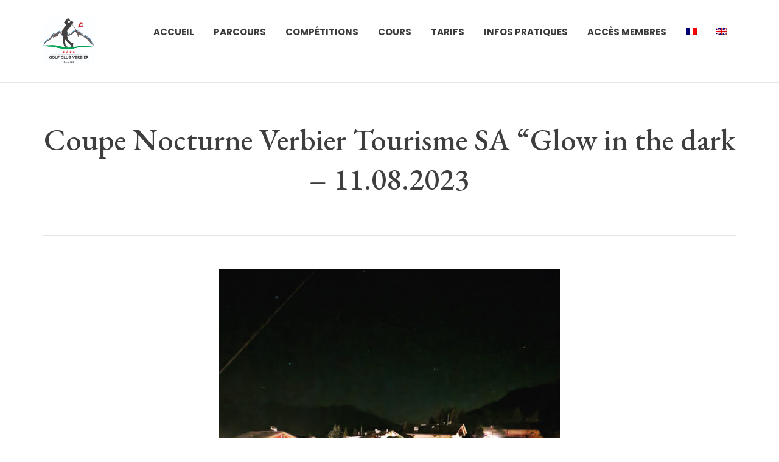

--- FILE ---
content_type: text/html; charset=UTF-8
request_url: https://www.verbiergolfclub.ch/coupe-nocturne-verbier-tourisme-sa-glow-in-the-dark-11-08-2023/
body_size: 17115
content:
<!DOCTYPE html>
<!--[if lt IE 7]>      <html class="no-js lt-ie9 lt-ie8 lt-ie7" lang="fr-FR"> <![endif]-->
<!--[if IE 7]>         <html class="no-js lt-ie9 lt-ie8" lang="fr-FR"> <![endif]-->
<!--[if IE 8]>         <html class="no-js lt-ie9" lang="fr-FR"> <![endif]-->
<!--[if gt IE 8]><!--> <html class="no-js" lang="fr-FR"> <!--<![endif]-->
<head>
  <meta charset="UTF-8">
  <meta name="viewport" content="width=device-width, initial-scale=1.0">
  <link rel="alternate" type="application/rss+xml" title="Golf Club Verbier Feed" href="https://www.verbiergolfclub.ch//feed/">
<title>Coupe Nocturne Verbier Tourisme SA &#8220;Glow in the dark &#8211; 11.08.2023 &#8211; Golf Club Verbier</title>
<meta name='robots' content='max-image-preview:large' />
<link rel="alternate" hreflang="fr" href="https://www.verbiergolfclub.ch/coupe-nocturne-verbier-tourisme-sa-glow-in-the-dark-11-08-2023/" />
<link rel="alternate" hreflang="en" href="https://www.verbiergolfclub.ch/coupe-nocturne-verbier-tourisme-sa-glow-in-the-dark-11-08-2023/?lang=en" />
<link rel="alternate" hreflang="x-default" href="https://www.verbiergolfclub.ch/coupe-nocturne-verbier-tourisme-sa-glow-in-the-dark-11-08-2023/" />
<link href='https://fonts.gstatic.com' crossorigin rel='preconnect' />
<link rel="alternate" type="application/rss+xml" title="Golf Club Verbier &raquo; Flux" href="https://www.verbiergolfclub.ch/feed/" />
<link rel="alternate" type="application/rss+xml" title="Golf Club Verbier &raquo; Flux des commentaires" href="https://www.verbiergolfclub.ch/comments/feed/" />
<script type="text/javascript">
/* <![CDATA[ */
window._wpemojiSettings = {"baseUrl":"https:\/\/s.w.org\/images\/core\/emoji\/15.0.3\/72x72\/","ext":".png","svgUrl":"https:\/\/s.w.org\/images\/core\/emoji\/15.0.3\/svg\/","svgExt":".svg","source":{"concatemoji":"https:\/\/www.verbiergolfclub.ch\/wp-includes\/js\/wp-emoji-release.min.js?ver=6.5.7"}};
/*! This file is auto-generated */
!function(i,n){var o,s,e;function c(e){try{var t={supportTests:e,timestamp:(new Date).valueOf()};sessionStorage.setItem(o,JSON.stringify(t))}catch(e){}}function p(e,t,n){e.clearRect(0,0,e.canvas.width,e.canvas.height),e.fillText(t,0,0);var t=new Uint32Array(e.getImageData(0,0,e.canvas.width,e.canvas.height).data),r=(e.clearRect(0,0,e.canvas.width,e.canvas.height),e.fillText(n,0,0),new Uint32Array(e.getImageData(0,0,e.canvas.width,e.canvas.height).data));return t.every(function(e,t){return e===r[t]})}function u(e,t,n){switch(t){case"flag":return n(e,"\ud83c\udff3\ufe0f\u200d\u26a7\ufe0f","\ud83c\udff3\ufe0f\u200b\u26a7\ufe0f")?!1:!n(e,"\ud83c\uddfa\ud83c\uddf3","\ud83c\uddfa\u200b\ud83c\uddf3")&&!n(e,"\ud83c\udff4\udb40\udc67\udb40\udc62\udb40\udc65\udb40\udc6e\udb40\udc67\udb40\udc7f","\ud83c\udff4\u200b\udb40\udc67\u200b\udb40\udc62\u200b\udb40\udc65\u200b\udb40\udc6e\u200b\udb40\udc67\u200b\udb40\udc7f");case"emoji":return!n(e,"\ud83d\udc26\u200d\u2b1b","\ud83d\udc26\u200b\u2b1b")}return!1}function f(e,t,n){var r="undefined"!=typeof WorkerGlobalScope&&self instanceof WorkerGlobalScope?new OffscreenCanvas(300,150):i.createElement("canvas"),a=r.getContext("2d",{willReadFrequently:!0}),o=(a.textBaseline="top",a.font="600 32px Arial",{});return e.forEach(function(e){o[e]=t(a,e,n)}),o}function t(e){var t=i.createElement("script");t.src=e,t.defer=!0,i.head.appendChild(t)}"undefined"!=typeof Promise&&(o="wpEmojiSettingsSupports",s=["flag","emoji"],n.supports={everything:!0,everythingExceptFlag:!0},e=new Promise(function(e){i.addEventListener("DOMContentLoaded",e,{once:!0})}),new Promise(function(t){var n=function(){try{var e=JSON.parse(sessionStorage.getItem(o));if("object"==typeof e&&"number"==typeof e.timestamp&&(new Date).valueOf()<e.timestamp+604800&&"object"==typeof e.supportTests)return e.supportTests}catch(e){}return null}();if(!n){if("undefined"!=typeof Worker&&"undefined"!=typeof OffscreenCanvas&&"undefined"!=typeof URL&&URL.createObjectURL&&"undefined"!=typeof Blob)try{var e="postMessage("+f.toString()+"("+[JSON.stringify(s),u.toString(),p.toString()].join(",")+"));",r=new Blob([e],{type:"text/javascript"}),a=new Worker(URL.createObjectURL(r),{name:"wpTestEmojiSupports"});return void(a.onmessage=function(e){c(n=e.data),a.terminate(),t(n)})}catch(e){}c(n=f(s,u,p))}t(n)}).then(function(e){for(var t in e)n.supports[t]=e[t],n.supports.everything=n.supports.everything&&n.supports[t],"flag"!==t&&(n.supports.everythingExceptFlag=n.supports.everythingExceptFlag&&n.supports[t]);n.supports.everythingExceptFlag=n.supports.everythingExceptFlag&&!n.supports.flag,n.DOMReady=!1,n.readyCallback=function(){n.DOMReady=!0}}).then(function(){return e}).then(function(){var e;n.supports.everything||(n.readyCallback(),(e=n.source||{}).concatemoji?t(e.concatemoji):e.wpemoji&&e.twemoji&&(t(e.twemoji),t(e.wpemoji)))}))}((window,document),window._wpemojiSettings);
/* ]]> */
</script>
		<style id="content-control-block-styles">
			@media (max-width: 640px) {
	.cc-hide-on-mobile {
		display: none !important;
	}
}
@media (min-width: 641px) and (max-width: 920px) {
	.cc-hide-on-tablet {
		display: none !important;
	}
}
@media (min-width: 921px) and (max-width: 1440px) {
	.cc-hide-on-desktop {
		display: none !important;
	}
}		</style>
		<link rel='stylesheet' id='themo-icons-css' href='https://www.verbiergolfclub.ch/wp-content/plugins/th-widget-pack/assets/icons/golf_icons.css?ver=2.2.6' type='text/css' media='all' />
<link rel='stylesheet' id='thmv-global-css' href='https://www.verbiergolfclub.ch/wp-content/plugins/th-widget-pack/css/global.css?ver=1719401605' type='text/css' media='all' />
<style id='wp-emoji-styles-inline-css' type='text/css'>

	img.wp-smiley, img.emoji {
		display: inline !important;
		border: none !important;
		box-shadow: none !important;
		height: 1em !important;
		width: 1em !important;
		margin: 0 0.07em !important;
		vertical-align: -0.1em !important;
		background: none !important;
		padding: 0 !important;
	}
</style>
<link rel='stylesheet' id='wp-block-library-css' href='https://www.verbiergolfclub.ch/wp-includes/css/dist/block-library/style.min.css?ver=6.5.7' type='text/css' media='all' />
<link rel='stylesheet' id='content-control-block-styles-css' href='https://www.verbiergolfclub.ch/wp-content/plugins/content-control/dist/style-block-editor.css?ver=2.0.12' type='text/css' media='all' />
<style id='classic-theme-styles-inline-css' type='text/css'>
/*! This file is auto-generated */
.wp-block-button__link{color:#fff;background-color:#32373c;border-radius:9999px;box-shadow:none;text-decoration:none;padding:calc(.667em + 2px) calc(1.333em + 2px);font-size:1.125em}.wp-block-file__button{background:#32373c;color:#fff;text-decoration:none}
</style>
<style id='global-styles-inline-css' type='text/css'>
body{--wp--preset--color--black: #000000;--wp--preset--color--cyan-bluish-gray: #abb8c3;--wp--preset--color--white: #ffffff;--wp--preset--color--pale-pink: #f78da7;--wp--preset--color--vivid-red: #cf2e2e;--wp--preset--color--luminous-vivid-orange: #ff6900;--wp--preset--color--luminous-vivid-amber: #fcb900;--wp--preset--color--light-green-cyan: #7bdcb5;--wp--preset--color--vivid-green-cyan: #00d084;--wp--preset--color--pale-cyan-blue: #8ed1fc;--wp--preset--color--vivid-cyan-blue: #0693e3;--wp--preset--color--vivid-purple: #9b51e0;--wp--preset--gradient--vivid-cyan-blue-to-vivid-purple: linear-gradient(135deg,rgba(6,147,227,1) 0%,rgb(155,81,224) 100%);--wp--preset--gradient--light-green-cyan-to-vivid-green-cyan: linear-gradient(135deg,rgb(122,220,180) 0%,rgb(0,208,130) 100%);--wp--preset--gradient--luminous-vivid-amber-to-luminous-vivid-orange: linear-gradient(135deg,rgba(252,185,0,1) 0%,rgba(255,105,0,1) 100%);--wp--preset--gradient--luminous-vivid-orange-to-vivid-red: linear-gradient(135deg,rgba(255,105,0,1) 0%,rgb(207,46,46) 100%);--wp--preset--gradient--very-light-gray-to-cyan-bluish-gray: linear-gradient(135deg,rgb(238,238,238) 0%,rgb(169,184,195) 100%);--wp--preset--gradient--cool-to-warm-spectrum: linear-gradient(135deg,rgb(74,234,220) 0%,rgb(151,120,209) 20%,rgb(207,42,186) 40%,rgb(238,44,130) 60%,rgb(251,105,98) 80%,rgb(254,248,76) 100%);--wp--preset--gradient--blush-light-purple: linear-gradient(135deg,rgb(255,206,236) 0%,rgb(152,150,240) 100%);--wp--preset--gradient--blush-bordeaux: linear-gradient(135deg,rgb(254,205,165) 0%,rgb(254,45,45) 50%,rgb(107,0,62) 100%);--wp--preset--gradient--luminous-dusk: linear-gradient(135deg,rgb(255,203,112) 0%,rgb(199,81,192) 50%,rgb(65,88,208) 100%);--wp--preset--gradient--pale-ocean: linear-gradient(135deg,rgb(255,245,203) 0%,rgb(182,227,212) 50%,rgb(51,167,181) 100%);--wp--preset--gradient--electric-grass: linear-gradient(135deg,rgb(202,248,128) 0%,rgb(113,206,126) 100%);--wp--preset--gradient--midnight: linear-gradient(135deg,rgb(2,3,129) 0%,rgb(40,116,252) 100%);--wp--preset--font-size--small: 13px;--wp--preset--font-size--medium: 20px;--wp--preset--font-size--large: 36px;--wp--preset--font-size--x-large: 42px;--wp--preset--spacing--20: 0.44rem;--wp--preset--spacing--30: 0.67rem;--wp--preset--spacing--40: 1rem;--wp--preset--spacing--50: 1.5rem;--wp--preset--spacing--60: 2.25rem;--wp--preset--spacing--70: 3.38rem;--wp--preset--spacing--80: 5.06rem;--wp--preset--shadow--natural: 6px 6px 9px rgba(0, 0, 0, 0.2);--wp--preset--shadow--deep: 12px 12px 50px rgba(0, 0, 0, 0.4);--wp--preset--shadow--sharp: 6px 6px 0px rgba(0, 0, 0, 0.2);--wp--preset--shadow--outlined: 6px 6px 0px -3px rgba(255, 255, 255, 1), 6px 6px rgba(0, 0, 0, 1);--wp--preset--shadow--crisp: 6px 6px 0px rgba(0, 0, 0, 1);}:where(.is-layout-flex){gap: 0.5em;}:where(.is-layout-grid){gap: 0.5em;}body .is-layout-flex{display: flex;}body .is-layout-flex{flex-wrap: wrap;align-items: center;}body .is-layout-flex > *{margin: 0;}body .is-layout-grid{display: grid;}body .is-layout-grid > *{margin: 0;}:where(.wp-block-columns.is-layout-flex){gap: 2em;}:where(.wp-block-columns.is-layout-grid){gap: 2em;}:where(.wp-block-post-template.is-layout-flex){gap: 1.25em;}:where(.wp-block-post-template.is-layout-grid){gap: 1.25em;}.has-black-color{color: var(--wp--preset--color--black) !important;}.has-cyan-bluish-gray-color{color: var(--wp--preset--color--cyan-bluish-gray) !important;}.has-white-color{color: var(--wp--preset--color--white) !important;}.has-pale-pink-color{color: var(--wp--preset--color--pale-pink) !important;}.has-vivid-red-color{color: var(--wp--preset--color--vivid-red) !important;}.has-luminous-vivid-orange-color{color: var(--wp--preset--color--luminous-vivid-orange) !important;}.has-luminous-vivid-amber-color{color: var(--wp--preset--color--luminous-vivid-amber) !important;}.has-light-green-cyan-color{color: var(--wp--preset--color--light-green-cyan) !important;}.has-vivid-green-cyan-color{color: var(--wp--preset--color--vivid-green-cyan) !important;}.has-pale-cyan-blue-color{color: var(--wp--preset--color--pale-cyan-blue) !important;}.has-vivid-cyan-blue-color{color: var(--wp--preset--color--vivid-cyan-blue) !important;}.has-vivid-purple-color{color: var(--wp--preset--color--vivid-purple) !important;}.has-black-background-color{background-color: var(--wp--preset--color--black) !important;}.has-cyan-bluish-gray-background-color{background-color: var(--wp--preset--color--cyan-bluish-gray) !important;}.has-white-background-color{background-color: var(--wp--preset--color--white) !important;}.has-pale-pink-background-color{background-color: var(--wp--preset--color--pale-pink) !important;}.has-vivid-red-background-color{background-color: var(--wp--preset--color--vivid-red) !important;}.has-luminous-vivid-orange-background-color{background-color: var(--wp--preset--color--luminous-vivid-orange) !important;}.has-luminous-vivid-amber-background-color{background-color: var(--wp--preset--color--luminous-vivid-amber) !important;}.has-light-green-cyan-background-color{background-color: var(--wp--preset--color--light-green-cyan) !important;}.has-vivid-green-cyan-background-color{background-color: var(--wp--preset--color--vivid-green-cyan) !important;}.has-pale-cyan-blue-background-color{background-color: var(--wp--preset--color--pale-cyan-blue) !important;}.has-vivid-cyan-blue-background-color{background-color: var(--wp--preset--color--vivid-cyan-blue) !important;}.has-vivid-purple-background-color{background-color: var(--wp--preset--color--vivid-purple) !important;}.has-black-border-color{border-color: var(--wp--preset--color--black) !important;}.has-cyan-bluish-gray-border-color{border-color: var(--wp--preset--color--cyan-bluish-gray) !important;}.has-white-border-color{border-color: var(--wp--preset--color--white) !important;}.has-pale-pink-border-color{border-color: var(--wp--preset--color--pale-pink) !important;}.has-vivid-red-border-color{border-color: var(--wp--preset--color--vivid-red) !important;}.has-luminous-vivid-orange-border-color{border-color: var(--wp--preset--color--luminous-vivid-orange) !important;}.has-luminous-vivid-amber-border-color{border-color: var(--wp--preset--color--luminous-vivid-amber) !important;}.has-light-green-cyan-border-color{border-color: var(--wp--preset--color--light-green-cyan) !important;}.has-vivid-green-cyan-border-color{border-color: var(--wp--preset--color--vivid-green-cyan) !important;}.has-pale-cyan-blue-border-color{border-color: var(--wp--preset--color--pale-cyan-blue) !important;}.has-vivid-cyan-blue-border-color{border-color: var(--wp--preset--color--vivid-cyan-blue) !important;}.has-vivid-purple-border-color{border-color: var(--wp--preset--color--vivid-purple) !important;}.has-vivid-cyan-blue-to-vivid-purple-gradient-background{background: var(--wp--preset--gradient--vivid-cyan-blue-to-vivid-purple) !important;}.has-light-green-cyan-to-vivid-green-cyan-gradient-background{background: var(--wp--preset--gradient--light-green-cyan-to-vivid-green-cyan) !important;}.has-luminous-vivid-amber-to-luminous-vivid-orange-gradient-background{background: var(--wp--preset--gradient--luminous-vivid-amber-to-luminous-vivid-orange) !important;}.has-luminous-vivid-orange-to-vivid-red-gradient-background{background: var(--wp--preset--gradient--luminous-vivid-orange-to-vivid-red) !important;}.has-very-light-gray-to-cyan-bluish-gray-gradient-background{background: var(--wp--preset--gradient--very-light-gray-to-cyan-bluish-gray) !important;}.has-cool-to-warm-spectrum-gradient-background{background: var(--wp--preset--gradient--cool-to-warm-spectrum) !important;}.has-blush-light-purple-gradient-background{background: var(--wp--preset--gradient--blush-light-purple) !important;}.has-blush-bordeaux-gradient-background{background: var(--wp--preset--gradient--blush-bordeaux) !important;}.has-luminous-dusk-gradient-background{background: var(--wp--preset--gradient--luminous-dusk) !important;}.has-pale-ocean-gradient-background{background: var(--wp--preset--gradient--pale-ocean) !important;}.has-electric-grass-gradient-background{background: var(--wp--preset--gradient--electric-grass) !important;}.has-midnight-gradient-background{background: var(--wp--preset--gradient--midnight) !important;}.has-small-font-size{font-size: var(--wp--preset--font-size--small) !important;}.has-medium-font-size{font-size: var(--wp--preset--font-size--medium) !important;}.has-large-font-size{font-size: var(--wp--preset--font-size--large) !important;}.has-x-large-font-size{font-size: var(--wp--preset--font-size--x-large) !important;}
.wp-block-navigation a:where(:not(.wp-element-button)){color: inherit;}
:where(.wp-block-post-template.is-layout-flex){gap: 1.25em;}:where(.wp-block-post-template.is-layout-grid){gap: 1.25em;}
:where(.wp-block-columns.is-layout-flex){gap: 2em;}:where(.wp-block-columns.is-layout-grid){gap: 2em;}
.wp-block-pullquote{font-size: 1.5em;line-height: 1.6;}
</style>
<link rel='stylesheet' id='wpml-blocks-css' href='https://www.verbiergolfclub.ch/wp-content/plugins/sitepress-multilingual-cms/dist/css/blocks/styles.css?ver=4.6.11' type='text/css' media='all' />
<link rel='stylesheet' id='booked-tooltipster-css' href='https://www.verbiergolfclub.ch/wp-content/plugins/booked/assets/js/tooltipster/css/tooltipster.css?ver=3.3.0' type='text/css' media='all' />
<link rel='stylesheet' id='booked-tooltipster-theme-css' href='https://www.verbiergolfclub.ch/wp-content/plugins/booked/assets/js/tooltipster/css/themes/tooltipster-light.css?ver=3.3.0' type='text/css' media='all' />
<link rel='stylesheet' id='booked-animations-css' href='https://www.verbiergolfclub.ch/wp-content/plugins/booked/assets/css/animations.css?ver=2.4' type='text/css' media='all' />
<link rel='stylesheet' id='booked-css-css' href='https://www.verbiergolfclub.ch/wp-content/plugins/booked/dist/booked.css?ver=2.4' type='text/css' media='all' />
<style id='booked-css-inline-css' type='text/css'>
#ui-datepicker-div.booked_custom_date_picker table.ui-datepicker-calendar tbody td a.ui-state-active,#ui-datepicker-div.booked_custom_date_picker table.ui-datepicker-calendar tbody td a.ui-state-active:hover,body #booked-profile-page input[type=submit].button-primary:hover,body .booked-list-view button.button:hover, body .booked-list-view input[type=submit].button-primary:hover,body div.booked-calendar input[type=submit].button-primary:hover,body .booked-modal input[type=submit].button-primary:hover,body div.booked-calendar .bc-head,body div.booked-calendar .bc-head .bc-col,body div.booked-calendar .booked-appt-list .timeslot .timeslot-people button:hover,body #booked-profile-page .booked-profile-header,body #booked-profile-page .booked-tabs li.active a,body #booked-profile-page .booked-tabs li.active a:hover,body #booked-profile-page .appt-block .google-cal-button > a:hover,#ui-datepicker-div.booked_custom_date_picker .ui-datepicker-header{ background:#c4f2d4 !important; }body #booked-profile-page input[type=submit].button-primary:hover,body div.booked-calendar input[type=submit].button-primary:hover,body .booked-list-view button.button:hover, body .booked-list-view input[type=submit].button-primary:hover,body .booked-modal input[type=submit].button-primary:hover,body div.booked-calendar .bc-head .bc-col,body div.booked-calendar .booked-appt-list .timeslot .timeslot-people button:hover,body #booked-profile-page .booked-profile-header,body #booked-profile-page .appt-block .google-cal-button > a:hover{ border-color:#c4f2d4 !important; }body div.booked-calendar .bc-row.days,body div.booked-calendar .bc-row.days .bc-col,body .booked-calendarSwitcher.calendar,body #booked-profile-page .booked-tabs,#ui-datepicker-div.booked_custom_date_picker table.ui-datepicker-calendar thead,#ui-datepicker-div.booked_custom_date_picker table.ui-datepicker-calendar thead th{ background:#039146 !important; }body div.booked-calendar .bc-row.days .bc-col,body #booked-profile-page .booked-tabs{ border-color:#039146 !important; }#ui-datepicker-div.booked_custom_date_picker table.ui-datepicker-calendar tbody td.ui-datepicker-today a,#ui-datepicker-div.booked_custom_date_picker table.ui-datepicker-calendar tbody td.ui-datepicker-today a:hover,body #booked-profile-page input[type=submit].button-primary,body div.booked-calendar input[type=submit].button-primary,body .booked-list-view button.button, body .booked-list-view input[type=submit].button-primary,body .booked-list-view button.button, body .booked-list-view input[type=submit].button-primary,body .booked-modal input[type=submit].button-primary,body div.booked-calendar .booked-appt-list .timeslot .timeslot-people button,body #booked-profile-page .booked-profile-appt-list .appt-block.approved .status-block,body #booked-profile-page .appt-block .google-cal-button > a,body .booked-modal p.booked-title-bar,body div.booked-calendar .bc-col:hover .date span,body .booked-list-view a.booked_list_date_picker_trigger.booked-dp-active,body .booked-list-view a.booked_list_date_picker_trigger.booked-dp-active:hover,.booked-ms-modal .booked-book-appt,body #booked-profile-page .booked-tabs li a .counter{ background:#56c477; }body #booked-profile-page input[type=submit].button-primary,body div.booked-calendar input[type=submit].button-primary,body .booked-list-view button.button, body .booked-list-view input[type=submit].button-primary,body .booked-list-view button.button, body .booked-list-view input[type=submit].button-primary,body .booked-modal input[type=submit].button-primary,body #booked-profile-page .appt-block .google-cal-button > a,body div.booked-calendar .booked-appt-list .timeslot .timeslot-people button,body .booked-list-view a.booked_list_date_picker_trigger.booked-dp-active,body .booked-list-view a.booked_list_date_picker_trigger.booked-dp-active:hover{ border-color:#56c477; }body .booked-modal .bm-window p i.fa,body .booked-modal .bm-window a,body .booked-appt-list .booked-public-appointment-title,body .booked-modal .bm-window p.appointment-title,.booked-ms-modal.visible:hover .booked-book-appt{ color:#56c477; }.booked-appt-list .timeslot.has-title .booked-public-appointment-title { color:inherit; }
</style>
<link rel='stylesheet' id='wpml-menu-item-0-css' href='https://www.verbiergolfclub.ch/wp-content/plugins/sitepress-multilingual-cms/templates/language-switchers/menu-item/style.min.css?ver=1' type='text/css' media='all' />
<link rel='stylesheet' id='thhf-style-css' href='https://www.verbiergolfclub.ch/wp-content/plugins/th-widget-pack/header-footer/assets/css/header-footer-elementor.css?ver=2.2.6' type='text/css' media='all' />
<link rel='stylesheet' id='elementor-icons-css' href='https://www.verbiergolfclub.ch/wp-content/plugins/elementor/assets/lib/eicons/css/elementor-icons.min.css?ver=5.16.0' type='text/css' media='all' />
<link rel='stylesheet' id='elementor-frontend-legacy-css' href='https://www.verbiergolfclub.ch/wp-content/plugins/elementor/assets/css/frontend-legacy.min.css?ver=3.7.2' type='text/css' media='all' />
<link rel='stylesheet' id='elementor-frontend-css' href='https://www.verbiergolfclub.ch/wp-content/plugins/elementor/assets/css/frontend.min.css?ver=3.7.2' type='text/css' media='all' />
<link rel='stylesheet' id='elementor-post-1-css' href='https://www.verbiergolfclub.ch/wp-content/uploads/elementor/css/post-1.css?ver=1661368566' type='text/css' media='all' />
<link rel='stylesheet' id='elementor-pro-css' href='https://www.verbiergolfclub.ch/wp-content/plugins/elementor-pro/assets/css/frontend.min.css?ver=3.7.3' type='text/css' media='all' />
<link rel='stylesheet' id='font-awesome-5-all-css' href='https://www.verbiergolfclub.ch/wp-content/plugins/elementor/assets/lib/font-awesome/css/all.min.css?ver=3.7.2' type='text/css' media='all' />
<link rel='stylesheet' id='font-awesome-4-shim-css' href='https://www.verbiergolfclub.ch/wp-content/plugins/elementor/assets/lib/font-awesome/css/v4-shims.min.css?ver=3.7.2' type='text/css' media='all' />
<link rel='stylesheet' id='elementor-post-11195-css' href='https://www.verbiergolfclub.ch/wp-content/uploads/elementor/css/post-11195.css?ver=1694701829' type='text/css' media='all' />
<link rel='stylesheet' id='thhf-widgets-style-css' href='https://www.verbiergolfclub.ch/wp-content/plugins/th-widget-pack/header-footer/inc/widgets-css/frontend.css?ver=2.2.6' type='text/css' media='all' />
<link rel='stylesheet' id='font-awesome-css' href='https://www.verbiergolfclub.ch/wp-content/plugins/elementor/assets/lib/font-awesome/css/font-awesome.min.css?ver=4.7.0' type='text/css' media='all' />
<link rel='stylesheet' id='roots-app-css' href='https://www.verbiergolfclub.ch/wp-content/themes/uplands/assets/css/app.css?ver=1' type='text/css' media='all' />
<link rel='stylesheet' id='roots-child-css' href='https://www.verbiergolfclub.ch/wp-content/themes/uplands-child/style.css?ver=6.5.7' type='text/css' media='all' />
<link rel='stylesheet' id='um_modal-css' href='https://www.verbiergolfclub.ch/wp-content/plugins/ultimate-member/assets/css/um-modal.min.css?ver=2.11.1' type='text/css' media='all' />
<link rel='stylesheet' id='um_ui-css' href='https://www.verbiergolfclub.ch/wp-content/plugins/ultimate-member/assets/libs/jquery-ui/jquery-ui.min.css?ver=1.13.2' type='text/css' media='all' />
<link rel='stylesheet' id='um_tipsy-css' href='https://www.verbiergolfclub.ch/wp-content/plugins/ultimate-member/assets/libs/tipsy/tipsy.min.css?ver=1.0.0a' type='text/css' media='all' />
<link rel='stylesheet' id='um_raty-css' href='https://www.verbiergolfclub.ch/wp-content/plugins/ultimate-member/assets/libs/raty/um-raty.min.css?ver=2.6.0' type='text/css' media='all' />
<link rel='stylesheet' id='select2-css' href='https://www.verbiergolfclub.ch/wp-content/plugins/ultimate-member/assets/libs/select2/select2.min.css?ver=4.0.13' type='text/css' media='all' />
<link rel='stylesheet' id='um_fileupload-css' href='https://www.verbiergolfclub.ch/wp-content/plugins/ultimate-member/assets/css/um-fileupload.min.css?ver=2.11.1' type='text/css' media='all' />
<link rel='stylesheet' id='um_confirm-css' href='https://www.verbiergolfclub.ch/wp-content/plugins/ultimate-member/assets/libs/um-confirm/um-confirm.min.css?ver=1.0' type='text/css' media='all' />
<link rel='stylesheet' id='um_datetime-css' href='https://www.verbiergolfclub.ch/wp-content/plugins/ultimate-member/assets/libs/pickadate/default.min.css?ver=3.6.2' type='text/css' media='all' />
<link rel='stylesheet' id='um_datetime_date-css' href='https://www.verbiergolfclub.ch/wp-content/plugins/ultimate-member/assets/libs/pickadate/default.date.min.css?ver=3.6.2' type='text/css' media='all' />
<link rel='stylesheet' id='um_datetime_time-css' href='https://www.verbiergolfclub.ch/wp-content/plugins/ultimate-member/assets/libs/pickadate/default.time.min.css?ver=3.6.2' type='text/css' media='all' />
<link rel='stylesheet' id='um_fonticons_ii-css' href='https://www.verbiergolfclub.ch/wp-content/plugins/ultimate-member/assets/libs/legacy/fonticons/fonticons-ii.min.css?ver=2.11.1' type='text/css' media='all' />
<link rel='stylesheet' id='um_fonticons_fa-css' href='https://www.verbiergolfclub.ch/wp-content/plugins/ultimate-member/assets/libs/legacy/fonticons/fonticons-fa.min.css?ver=2.11.1' type='text/css' media='all' />
<link rel='stylesheet' id='um_fontawesome-css' href='https://www.verbiergolfclub.ch/wp-content/plugins/ultimate-member/assets/css/um-fontawesome.min.css?ver=6.5.2' type='text/css' media='all' />
<link rel='stylesheet' id='um_common-css' href='https://www.verbiergolfclub.ch/wp-content/plugins/ultimate-member/assets/css/common.min.css?ver=2.11.1' type='text/css' media='all' />
<link rel='stylesheet' id='um_responsive-css' href='https://www.verbiergolfclub.ch/wp-content/plugins/ultimate-member/assets/css/um-responsive.min.css?ver=2.11.1' type='text/css' media='all' />
<link rel='stylesheet' id='um_styles-css' href='https://www.verbiergolfclub.ch/wp-content/plugins/ultimate-member/assets/css/um-styles.min.css?ver=2.11.1' type='text/css' media='all' />
<link rel='stylesheet' id='um_crop-css' href='https://www.verbiergolfclub.ch/wp-content/plugins/ultimate-member/assets/libs/cropper/cropper.min.css?ver=1.6.1' type='text/css' media='all' />
<link rel='stylesheet' id='um_profile-css' href='https://www.verbiergolfclub.ch/wp-content/plugins/ultimate-member/assets/css/um-profile.min.css?ver=2.11.1' type='text/css' media='all' />
<link rel='stylesheet' id='um_account-css' href='https://www.verbiergolfclub.ch/wp-content/plugins/ultimate-member/assets/css/um-account.min.css?ver=2.11.1' type='text/css' media='all' />
<link rel='stylesheet' id='um_misc-css' href='https://www.verbiergolfclub.ch/wp-content/plugins/ultimate-member/assets/css/um-misc.min.css?ver=2.11.1' type='text/css' media='all' />
<link rel='stylesheet' id='um_default_css-css' href='https://www.verbiergolfclub.ch/wp-content/plugins/ultimate-member/assets/css/um-old-default.min.css?ver=2.11.1' type='text/css' media='all' />
<link rel='stylesheet' id='google-fonts-1-css' href='https://fonts.googleapis.com/css?family=Roboto%3A100%2C100italic%2C200%2C200italic%2C300%2C300italic%2C400%2C400italic%2C500%2C500italic%2C600%2C600italic%2C700%2C700italic%2C800%2C800italic%2C900%2C900italic%7CRoboto+Slab%3A100%2C100italic%2C200%2C200italic%2C300%2C300italic%2C400%2C400italic%2C500%2C500italic%2C600%2C600italic%2C700%2C700italic%2C800%2C800italic%2C900%2C900italic&#038;display=auto&#038;ver=6.5.7' type='text/css' media='all' />
<script type="text/javascript" src="https://www.verbiergolfclub.ch/wp-includes/js/jquery/jquery.min.js?ver=3.7.1" id="jquery-core-js"></script>
<script type="text/javascript" src="https://www.verbiergolfclub.ch/wp-includes/js/jquery/jquery-migrate.min.js?ver=3.4.1" id="jquery-migrate-js"></script>
<script type="text/javascript" src="https://www.verbiergolfclub.ch/wp-content/plugins/elementor/assets/lib/font-awesome/js/v4-shims.min.js?ver=3.7.2" id="font-awesome-4-shim-js"></script>
<script type="text/javascript" src="https://www.verbiergolfclub.ch/wp-content/plugins/ultimate-member/assets/js/um-gdpr.min.js?ver=2.11.1" id="um-gdpr-js"></script>
<link rel="https://api.w.org/" href="https://www.verbiergolfclub.ch/wp-json/" /><link rel="alternate" type="application/json" href="https://www.verbiergolfclub.ch/wp-json/wp/v2/posts/11195" /><link rel="EditURI" type="application/rsd+xml" title="RSD" href="https://www.verbiergolfclub.ch/xmlrpc.php?rsd" />
<meta name="generator" content="WordPress 6.5.7" />
<link rel="canonical" href="https://www.verbiergolfclub.ch/coupe-nocturne-verbier-tourisme-sa-glow-in-the-dark-11-08-2023/" />
<link rel='shortlink' href='https://www.verbiergolfclub.ch/?p=11195' />
<link rel="alternate" type="application/json+oembed" href="https://www.verbiergolfclub.ch/wp-json/oembed/1.0/embed?url=https%3A%2F%2Fwww.verbiergolfclub.ch%2Fcoupe-nocturne-verbier-tourisme-sa-glow-in-the-dark-11-08-2023%2F" />
<link rel="alternate" type="text/xml+oembed" href="https://www.verbiergolfclub.ch/wp-json/oembed/1.0/embed?url=https%3A%2F%2Fwww.verbiergolfclub.ch%2Fcoupe-nocturne-verbier-tourisme-sa-glow-in-the-dark-11-08-2023%2F&#038;format=xml" />
<meta name="generator" content="WPML ver:4.6.11 stt:1,4;" />
<!--[if lt IE 9]>
<script src="https://www.verbiergolfclub.ch/wp-content/themes/uplands/assets/js/vendor/html5shiv.min.js"></script>
<script src="https://www.verbiergolfclub.ch/wp-content/themes/uplands/assets/js/vendor/respond.min.js"></script>
<![endif]-->
<link rel="icon" href="https://www.verbiergolfclub.ch/wp-content/uploads/2020/10/cropped-LOGO-GCV-FAVICON-32x32.jpg" sizes="32x32" />
<link rel="icon" href="https://www.verbiergolfclub.ch/wp-content/uploads/2020/10/cropped-LOGO-GCV-FAVICON-192x192.jpg" sizes="192x192" />
<link rel="apple-touch-icon" href="https://www.verbiergolfclub.ch/wp-content/uploads/2020/10/cropped-LOGO-GCV-FAVICON-180x180.jpg" />
<meta name="msapplication-TileImage" content="https://www.verbiergolfclub.ch/wp-content/uploads/2020/10/cropped-LOGO-GCV-FAVICON-270x270.jpg" />
<style id="kirki-inline-styles">#logo img{max-height:75px;width:auto;}.navbar .navbar-nav{margin-top:28px;}.navbar .navbar-toggle{top:28px;}.themo_cart_icon{margin-top:calc(28px + 8px);}.btn-cta-primary,.navbar .navbar-nav>li>a:hover:after,.navbar .navbar-nav>li.active>a:after,.navbar .navbar-nav>li.active>a:hover:after,.navbar .navbar-nav>li.active>a:focus:after,form input[type=submit],html .woocommerce a.button.alt,html .woocommerce-page a.button.alt,html .woocommerce a.button,html .woocommerce-page a.button,.woocommerce #respond input#submit.alt:hover,.woocommerce a.button.alt:hover,.woocommerce #respond input#submit.alt, .woocommerce button.button.alt, .woocommerce input.button.alt, .woocommerce button.button.alt:hover,.woocommerce input.button.alt:hover,.woocommerce #respond input#submit.disabled,.woocommerce #respond input#submit:disabled,.woocommerce #respond input#submit:disabled[disabled],.woocommerce a.button.disabled,.woocommerce a.button:disabled,.woocommerce a.button:disabled[disabled],.woocommerce button.button.disabled,.woocommerce button.button:disabled,.woocommerce button.button:disabled[disabled],.woocommerce input.button.disabled,.woocommerce input.button:disabled,.woocommerce input.button:disabled[disabled],.woocommerce #respond input#submit.disabled:hover,.woocommerce #respond input#submit:disabled:hover,.woocommerce #respond input#submit:disabled[disabled]:hover,.woocommerce a.button.disabled:hover,.woocommerce a.button:disabled:hover,.woocommerce a.button:disabled[disabled]:hover,.woocommerce button.button.disabled:hover,.woocommerce button.button:disabled:hover,.woocommerce button.button:disabled[disabled]:hover,.woocommerce input.button.disabled:hover,.woocommerce input.button:disabled:hover,.woocommerce input.button:disabled[disabled]:hover,.woocommerce #respond input#submit.alt.disabled,.woocommerce #respond input#submit.alt.disabled:hover,.woocommerce #respond input#submit.alt:disabled,.woocommerce #respond input#submit.alt:disabled:hover,.woocommerce #respond input#submit.alt:disabled[disabled],.woocommerce #respond input#submit.alt:disabled[disabled]:hover,.woocommerce a.button.alt.disabled,.woocommerce a.button.alt.disabled:hover,.woocommerce a.button.alt:disabled,.woocommerce a.button.alt:disabled:hover,.woocommerce a.button.alt:disabled[disabled],.woocommerce a.button.alt:disabled[disabled]:hover,.woocommerce button.button.alt.disabled,.woocommerce button.button.alt.disabled:hover,.woocommerce button.button.alt:disabled,.woocommerce button.button.alt:disabled:hover,.woocommerce button.button.alt:disabled[disabled],.woocommerce button.button.alt:disabled[disabled]:hover,.woocommerce input.button.alt.disabled,.woocommerce input.button.alt.disabled:hover,.woocommerce input.button.alt:disabled,.woocommerce input.button.alt:disabled:hover,.woocommerce input.button.alt:disabled[disabled],.woocommerce input.button.alt:disabled[disabled]:hover,p.demo_store,.woocommerce.widget_price_filter .ui-slider .ui-slider-handle,.th-conversion form input[type=submit],.th-conversion .with_frm_style input[type=submit],.th-pricing-column.th-highlight,.search-submit,.search-submit:hover,.widget .tagcloud a:hover,.footer .tagcloud a:hover,.btn-standard-primary-form form .frm_submit input[type=submit],.btn-standard-primary-form form .frm_submit input[type=submit]:hover,.btn-ghost-primary-form form .frm_submit input[type=submit]:hover,.btn-cta-primary-form form .frm_submit input[type=submit],.btn-cta-primary-form form .frm_submit input[type=submit]:hover,.th-widget-area form input[type=submit],.th-widget-area .with_frm_style .frm_submit input[type=submit],.elementor-widget-themo-header.elementor-view-stacked .th-header-wrap .elementor-icon,.elementor-widget-themo-service-block.elementor-view-stacked .th-service-block-w .elementor-icon{background-color:#74986a;}a,.accent,.navbar .navbar-nav .dropdown-menu li.active a,.navbar .navbar-nav .dropdown-menu li a:hover,.navbar .navbar-nav .dropdown-menu li.active a:hover,.page-title h1,.inner-container>h1.entry-title,.woocommerce ul.products li.product .price,.woocommerce ul.products li.product .price del,.woocommerce .single-product .product .price,.woocommerce.single-product .product .price,.woocommerce .single-product .product .price ins,.woocommerce.single-product .product .price ins,.a2c-ghost.woocommerce a.button,.th-cta .th-cta-text span,.elementor-widget-themo-info-card .th-info-card-wrap .elementor-icon-box-title,.th-pricing-cost,#main-flex-slider .slides h1,.th-team-member-social a i:hover,.elementor-widget-toggle .elementor-toggle .elementor-toggle-title,.elementor-widget-toggle .elementor-toggle .elementor-toggle-title.active,.elementor-widget-toggle .elementor-toggle .elementor-toggle-icon,.elementor-widget-themo-header .th-header-wrap .elementor-icon,.elementor-widget-themo-header.elementor-view-default .th-header-wrap .elementor-icon,.elementor-widget-themo-service-block .th-service-block-w .elementor-icon,.elementor-widget-themo-service-block.elementor-view-default .th-service-block-w .elementor-icon,.elementor-widget-themo-header.elementor-view-framed .th-header-wrap .elementor-icon,.elementor-widget-themo-service-block.elementor-view-framed .th-service-block-w .elementor-icon{color:#74986a;}.btn-standard-primary,.btn-ghost-primary:hover,.pager li>a:hover,.pager li>span:hover,.a2c-ghost.woocommerce a.button:hover{background-color:#74986a;}.btn-standard-primary,.btn-ghost-primary:hover,.pager li>a:hover,.pager li>span:hover,.a2c-ghost.woocommerce a.button:hover,.btn-standard-primary-form form .frm_submit input[type=submit],.btn-standard-primary-form form .frm_submit input[type=submit]:hover,.btn-ghost-primary-form form .frm_submit input[type=submit]:hover,.btn-ghost-primary-form form .frm_submit input[type=submit]{border-color:#74986a;}.btn-ghost-primary,.th-portfolio-filters a.current,.a2c-ghost.woocommerce a.button,.btn-ghost-primary-form form .frm_submit input[type=submit]{color:#74986a;}.btn-ghost-primary,.th-portfolio-filters a.current,.a2c-ghost.woocommerce a.button,.elementor-widget-themo-header.elementor-view-framed .th-header-wrap .elementor-icon,.elementor-widget-themo-service-block.elementor-view-framed .th-service-block-w .elementor-icon{border-color:#74986a;}form select:focus,form textarea:focus,form input:focus,.th-widget-area .widget select:focus,.search-form input:focus{border-color:#74986a!important;}.btn-cta-accent,.a2c-cta.woocommerce a.button,.a2c-cta.woocommerce a.button:hover,.btn-standard-accent-form form .frm_submit input[type=submit],.btn-standard-accent-form form .frm_submit input[type=submit]:hover,.btn-ghost-accent-form form .frm_submit input[type=submit]:hover,.btn-cta-accent-form form .frm_submit input[type=submit],.btn-cta-accent-form form .frm_submit input[type=submit]:hover{background-color:#9d9684;}body #booked-profile-page input[type=submit].button-primary,body table.booked-calendar input[type=submit].button-primary,body .booked-modal input[type=submit].button-primary,body table.booked-calendar .booked-appt-list .timeslot .timeslot-people button,body #booked-profile-page .booked-profile-appt-list .appt-block.approved .status-block{background:#9d9684!important;}body #booked-profile-page input[type=submit].button-primary,body table.booked-calendar input[type=submit].button-primary,body .booked-modal input[type=submit].button-primary,body table.booked-calendar .booked-appt-list .timeslot .timeslot-people button,.btn-standard-accent-form form .frm_submit input[type=submit],.btn-standard-accent-form form .frm_submit input[type=submit]:hover,.btn-ghost-accent-form form .frm_submit input[type=submit]:hover,.btn-ghost-accent-form form .frm_submit input[type=submit]{border-color:#9d9684!important;}.btn-standard-accent,.btn-ghost-accent:hover{background-color:#9d9684;border-color:#9d9684;}.btn-ghost-accent,.btn-ghost-accent-form form .frm_submit input[type=submit]{color:#9d9684;}.btn-ghost-accent{border-color:#9d9684;}.h1,.h2,.h3,.h4,.h5,.h6,h1,h2,h3,h4,h5,h6{font-family:EB Garamond;font-weight:500;}body,p,li{font-family:Poppins;font-size:16px;font-weight:400;line-height:1.65;color:#686868;}.navbar .navbar-nav > li > a, .navbar .navbar-nav > li > a:hover, .navbar .navbar-nav > li.active > a, .navbar .navbar-nav > li.active > a:hover, .navbar .navbar-nav > li.active > a:focus, .navbar .navbar-nav > li.th-accent{font-family:Poppins;font-size:15px;font-weight:500;text-transform:uppercase;color:#3a3a3a;}.simple-conversion form input[type=submit],.simple-conversion .with_frm_style input[type=submit],.search-form input{-webkit-border-radius: 0!important;-moz-border-radius: 0!important;border-radius: 0!important;}.nav-tabs > li > a, .frm_forms form input[type=text], .frm_forms form input[type=email], .frm_forms form input[type=url], .frm_forms form input[type=password], .frm_forms form input[type=number], .frm_forms form input[type=tel], .frm_style_formidable-style.with_frm_style input[type=text], .frm_style_formidable-style.with_frm_style input[type=password], .frm_style_formidable-style.with_frm_style input[type=email], .frm_style_formidable-style.with_frm_style input[type=number], .frm_style_formidable-style.with_frm_style input[type=url], .frm_style_formidable-style.with_frm_style input[type=tel], .frm_style_formidable-style.with_frm_style input[type=file], .frm_style_formidable-style.with_frm_style input[type=search], .woocommerce form input[type=text], .woocommerce form input[type=password], .woocommerce form input[type=email], .woocommerce form input[type=number], .woocommerce form input[type=url], .woocommerce form input[type=tel], .woocommerce form input[type=file], .woocommerce form input[type=search], .select2-container--default .select2-selection--single, .woocommerce form textarea, .woocommerce .woocommerce-info, .woocommerce form.checkout_coupon, .woocommerce form.login, .woocommerce form.register{-webkit-border-radius: 0;-moz-border-radius: 0;border-radius: 0;}.btn, .btn-cta, .btn-sm,.btn-group-sm > .btn, .btn-group-xs > .btn, .pager li > a,.pager li > span, .form-control, #respond input[type=submit], body .booked-modal button, .woocommerce #respond input#submit, .woocommerce a.button, .woocommerce button.button, .woocommerce input.button, .woocommerce div.product form.cart .button, .search-form input, .search-submit, .th-accent, .headhesive--clone.banner[data-transparent-header='true'] .th-accent, .elementor-widget-themo-info-card .th-info-card-wrap, .th-pkg-img img, .th-pkg-content, .th-pkg-info, .map-info, .mas-blog-post .post-inner, .mas-blog-post img, .flex-direction-nav a, .widget .tagcloud a, .woocommerce form select, .woocommerce-cart select, .woocommerce nav.woocommerce-pagination ul li{-webkit-border-radius: 0;-moz-border-radius: 0;border-radius: 0;}form input[type=submit],.with_frm_style .frm_submit input[type=submit],.with_frm_style .frm_submit input[type=button],.frm_form_submit_style, .with_frm_style.frm_login_form input[type=submit], .widget input[type=submit],.widget .frm_style_formidable-style.with_frm_style input[type=submit], .th-port-btn, body #booked-profile-page input[type=submit], body #booked-profile-page button, body table.booked-calendar input[type=submit], body table.booked-calendar button, body .booked-modal input[type=submit], body .booked-modal button,.th-widget-area form input[type=submit],.th-widget-area .with_frm_style .frm_submit input[type=submit],.th-widget-area .widget .frm_style_formidable-style.with_frm_style input[type=submit]{-webkit-border-radius: 0;-moz-border-radius: 0;border-radius: 0;}.th-upper-footer h1.widget-title, .th-upper-footer h2.widget-title, .th-upper-footer h3.widget-title, .th-upper-footer h4.widget-title, .th-upper-footer h5.widget-title, .th-upper-footer h6.widget-title, .th-upper-footer a:hover{color:#515151;}.footer .widget-title{border-bottom:none;padding-bottom:0px;}.footer .widget-title, .footer h3.widget-title{padding-bottom:0px!important;margin-bottom:18px;}.footer .widget-title:after{display:none;background-color:#d2d2d2;}.footer input[type=text], .footer input[type=email], .footer input[type=url], .footer input[type=password], .footer input[type=number], .footer input[type=tel], .footer textarea, .footer select{border-color:#d2d2d2!important;}.footer .meta-border, .footer ul li, .footer .widget ul li, .footer .widget-title, .footer .widget.widget_categories li a, .footer .widget.widget_pages li a, .footer .widget.widget_nav_menu li a{border-bottom-color:#d2d2d2;}.th-upper-footer p, .th-upper-footer a, .th-upper-footer ul li, .th-upper-footer ol li, .th-upper-footer .soc-widget i{color:#515151;}.th-upper-footer{background:#ffffff;}.th-lower-footer .th-separator{border-top:1px solid #dcdcdc;border-top-color:#dedede;}.th-lower-footer .th-widget-area{padding-top:50px;}.th-lower-footer{padding-top:0px!important;background:#ffffff;}.th-lower-footer h1.widget-title, .th-lower-footer h2.widget-title, .th-lower-footer h3.widget-title, .th-lower-footer h4.widget-title, .th-lower-footer h5.widget-title, .th-lower-footer h6.widget-title, .th-lower-footer a:hover{color:#515151;}.th-lower-footer p, .th-lower-footer a, .th-lower-footer ul li, .th-lower-footer ol li, .th-lower-footer .soc-widget i{color:#515151;}/* cyrillic-ext */
@font-face {
  font-family: 'EB Garamond';
  font-style: normal;
  font-weight: 500;
  font-display: swap;
  src: url(https://www.verbiergolfclub.ch/wp-content/fonts/eb-garamond/font) format('woff');
  unicode-range: U+0460-052F, U+1C80-1C8A, U+20B4, U+2DE0-2DFF, U+A640-A69F, U+FE2E-FE2F;
}
/* cyrillic */
@font-face {
  font-family: 'EB Garamond';
  font-style: normal;
  font-weight: 500;
  font-display: swap;
  src: url(https://www.verbiergolfclub.ch/wp-content/fonts/eb-garamond/font) format('woff');
  unicode-range: U+0301, U+0400-045F, U+0490-0491, U+04B0-04B1, U+2116;
}
/* greek-ext */
@font-face {
  font-family: 'EB Garamond';
  font-style: normal;
  font-weight: 500;
  font-display: swap;
  src: url(https://www.verbiergolfclub.ch/wp-content/fonts/eb-garamond/font) format('woff');
  unicode-range: U+1F00-1FFF;
}
/* greek */
@font-face {
  font-family: 'EB Garamond';
  font-style: normal;
  font-weight: 500;
  font-display: swap;
  src: url(https://www.verbiergolfclub.ch/wp-content/fonts/eb-garamond/font) format('woff');
  unicode-range: U+0370-0377, U+037A-037F, U+0384-038A, U+038C, U+038E-03A1, U+03A3-03FF;
}
/* vietnamese */
@font-face {
  font-family: 'EB Garamond';
  font-style: normal;
  font-weight: 500;
  font-display: swap;
  src: url(https://www.verbiergolfclub.ch/wp-content/fonts/eb-garamond/font) format('woff');
  unicode-range: U+0102-0103, U+0110-0111, U+0128-0129, U+0168-0169, U+01A0-01A1, U+01AF-01B0, U+0300-0301, U+0303-0304, U+0308-0309, U+0323, U+0329, U+1EA0-1EF9, U+20AB;
}
/* latin-ext */
@font-face {
  font-family: 'EB Garamond';
  font-style: normal;
  font-weight: 500;
  font-display: swap;
  src: url(https://www.verbiergolfclub.ch/wp-content/fonts/eb-garamond/font) format('woff');
  unicode-range: U+0100-02BA, U+02BD-02C5, U+02C7-02CC, U+02CE-02D7, U+02DD-02FF, U+0304, U+0308, U+0329, U+1D00-1DBF, U+1E00-1E9F, U+1EF2-1EFF, U+2020, U+20A0-20AB, U+20AD-20C0, U+2113, U+2C60-2C7F, U+A720-A7FF;
}
/* latin */
@font-face {
  font-family: 'EB Garamond';
  font-style: normal;
  font-weight: 500;
  font-display: swap;
  src: url(https://www.verbiergolfclub.ch/wp-content/fonts/eb-garamond/font) format('woff');
  unicode-range: U+0000-00FF, U+0131, U+0152-0153, U+02BB-02BC, U+02C6, U+02DA, U+02DC, U+0304, U+0308, U+0329, U+2000-206F, U+20AC, U+2122, U+2191, U+2193, U+2212, U+2215, U+FEFF, U+FFFD;
}/* devanagari */
@font-face {
  font-family: 'Poppins';
  font-style: normal;
  font-weight: 400;
  font-display: swap;
  src: url(https://www.verbiergolfclub.ch/wp-content/fonts/poppins/font) format('woff');
  unicode-range: U+0900-097F, U+1CD0-1CF9, U+200C-200D, U+20A8, U+20B9, U+20F0, U+25CC, U+A830-A839, U+A8E0-A8FF, U+11B00-11B09;
}
/* latin-ext */
@font-face {
  font-family: 'Poppins';
  font-style: normal;
  font-weight: 400;
  font-display: swap;
  src: url(https://www.verbiergolfclub.ch/wp-content/fonts/poppins/font) format('woff');
  unicode-range: U+0100-02BA, U+02BD-02C5, U+02C7-02CC, U+02CE-02D7, U+02DD-02FF, U+0304, U+0308, U+0329, U+1D00-1DBF, U+1E00-1E9F, U+1EF2-1EFF, U+2020, U+20A0-20AB, U+20AD-20C0, U+2113, U+2C60-2C7F, U+A720-A7FF;
}
/* latin */
@font-face {
  font-family: 'Poppins';
  font-style: normal;
  font-weight: 400;
  font-display: swap;
  src: url(https://www.verbiergolfclub.ch/wp-content/fonts/poppins/font) format('woff');
  unicode-range: U+0000-00FF, U+0131, U+0152-0153, U+02BB-02BC, U+02C6, U+02DA, U+02DC, U+0304, U+0308, U+0329, U+2000-206F, U+20AC, U+2122, U+2191, U+2193, U+2212, U+2215, U+FEFF, U+FFFD;
}
/* devanagari */
@font-face {
  font-family: 'Poppins';
  font-style: normal;
  font-weight: 500;
  font-display: swap;
  src: url(https://www.verbiergolfclub.ch/wp-content/fonts/poppins/font) format('woff');
  unicode-range: U+0900-097F, U+1CD0-1CF9, U+200C-200D, U+20A8, U+20B9, U+20F0, U+25CC, U+A830-A839, U+A8E0-A8FF, U+11B00-11B09;
}
/* latin-ext */
@font-face {
  font-family: 'Poppins';
  font-style: normal;
  font-weight: 500;
  font-display: swap;
  src: url(https://www.verbiergolfclub.ch/wp-content/fonts/poppins/font) format('woff');
  unicode-range: U+0100-02BA, U+02BD-02C5, U+02C7-02CC, U+02CE-02D7, U+02DD-02FF, U+0304, U+0308, U+0329, U+1D00-1DBF, U+1E00-1E9F, U+1EF2-1EFF, U+2020, U+20A0-20AB, U+20AD-20C0, U+2113, U+2C60-2C7F, U+A720-A7FF;
}
/* latin */
@font-face {
  font-family: 'Poppins';
  font-style: normal;
  font-weight: 500;
  font-display: swap;
  src: url(https://www.verbiergolfclub.ch/wp-content/fonts/poppins/font) format('woff');
  unicode-range: U+0000-00FF, U+0131, U+0152-0153, U+02BB-02BC, U+02C6, U+02DA, U+02DC, U+0304, U+0308, U+0329, U+2000-206F, U+20AC, U+2122, U+2191, U+2193, U+2212, U+2215, U+FEFF, U+FFFD;
}
/* devanagari */
@font-face {
  font-family: 'Poppins';
  font-style: normal;
  font-weight: 600;
  font-display: swap;
  src: url(https://www.verbiergolfclub.ch/wp-content/fonts/poppins/font) format('woff');
  unicode-range: U+0900-097F, U+1CD0-1CF9, U+200C-200D, U+20A8, U+20B9, U+20F0, U+25CC, U+A830-A839, U+A8E0-A8FF, U+11B00-11B09;
}
/* latin-ext */
@font-face {
  font-family: 'Poppins';
  font-style: normal;
  font-weight: 600;
  font-display: swap;
  src: url(https://www.verbiergolfclub.ch/wp-content/fonts/poppins/font) format('woff');
  unicode-range: U+0100-02BA, U+02BD-02C5, U+02C7-02CC, U+02CE-02D7, U+02DD-02FF, U+0304, U+0308, U+0329, U+1D00-1DBF, U+1E00-1E9F, U+1EF2-1EFF, U+2020, U+20A0-20AB, U+20AD-20C0, U+2113, U+2C60-2C7F, U+A720-A7FF;
}
/* latin */
@font-face {
  font-family: 'Poppins';
  font-style: normal;
  font-weight: 600;
  font-display: swap;
  src: url(https://www.verbiergolfclub.ch/wp-content/fonts/poppins/font) format('woff');
  unicode-range: U+0000-00FF, U+0131, U+0152-0153, U+02BB-02BC, U+02C6, U+02DA, U+02DC, U+0304, U+0308, U+0329, U+2000-206F, U+20AC, U+2122, U+2191, U+2193, U+2212, U+2215, U+FEFF, U+FFFD;
}
/* devanagari */
@font-face {
  font-family: 'Poppins';
  font-style: normal;
  font-weight: 700;
  font-display: swap;
  src: url(https://www.verbiergolfclub.ch/wp-content/fonts/poppins/font) format('woff');
  unicode-range: U+0900-097F, U+1CD0-1CF9, U+200C-200D, U+20A8, U+20B9, U+20F0, U+25CC, U+A830-A839, U+A8E0-A8FF, U+11B00-11B09;
}
/* latin-ext */
@font-face {
  font-family: 'Poppins';
  font-style: normal;
  font-weight: 700;
  font-display: swap;
  src: url(https://www.verbiergolfclub.ch/wp-content/fonts/poppins/font) format('woff');
  unicode-range: U+0100-02BA, U+02BD-02C5, U+02C7-02CC, U+02CE-02D7, U+02DD-02FF, U+0304, U+0308, U+0329, U+1D00-1DBF, U+1E00-1E9F, U+1EF2-1EFF, U+2020, U+20A0-20AB, U+20AD-20C0, U+2113, U+2C60-2C7F, U+A720-A7FF;
}
/* latin */
@font-face {
  font-family: 'Poppins';
  font-style: normal;
  font-weight: 700;
  font-display: swap;
  src: url(https://www.verbiergolfclub.ch/wp-content/fonts/poppins/font) format('woff');
  unicode-range: U+0000-00FF, U+0131, U+0152-0153, U+02BB-02BC, U+02C6, U+02DA, U+02DC, U+0304, U+0308, U+0329, U+2000-206F, U+20AC, U+2122, U+2191, U+2193, U+2212, U+2215, U+FEFF, U+FFFD;
}</style></head>


<body data-rsssl=1 class="post-template-default single single-post postid-11195 single-format-standard ehf-template-uplands ehf-stylesheet-uplands-child elementor-default elementor-kit-1 elementor-page elementor-page-11195 th-sticky-header">

        <!-- Preloader Start -->
        <div id="loader-wrapper">
            <div id="loader"></div>
            <div class="loader-section section-left"></div>
            <div class="loader-section section-right"></div>
        </div>
        <!-- Preloader End -->
    



  
<header class="banner navbar navbar-default navbar-static-top th-light-dropdown" role="banner" >
    	<div class="container">
        <div class="navbar-header">
            <button type="button" class="navbar-toggle collapsed" data-toggle="collapse" data-target=".navbar-collapse">
                <span class="sr-only">Toggle navigation</span>
                <span class="icon-bar"></span>
                <span class="icon-bar"></span>
                <span class="icon-bar"></span>
            </button>
            <div id="logo">
                <a href="https://www.verbiergolfclub.ch/">
                   	                    <img  class="logo-main logo-reg" src="https://www.verbiergolfclub.ch/wp-content/uploads/2020/10/LOGO-GCV-VERSION-NOIR-sans-fond-scaled.jpg"     alt="Golf Club Verbier" />
				</a>
            </div>
        </div>

        
        
        <nav class="collapse navbar-collapse bs-navbar-collapse" role="navigation">
            <ul id="menu-menu-gcv" class="nav navbar-nav"><li class="menu-item menu-item-type-post_type menu-item-object-page menu-item-home menu-item-3033"><a href="https://www.verbiergolfclub.ch/">Accueil</a></li>
<li class="menu-item menu-item-type-post_type menu-item-object-page menu-item-has-children dropdown menu-item-3034"><a class="dropdown-toggle" href="https://www.verbiergolfclub.ch/parcours/">Parcours <b class="caret"></b></a>
<ul class="dropdown-menu">
	<li class="menu-item menu-item-type-post_type menu-item-object-page menu-item-3049"><a href="https://www.verbiergolfclub.ch/parcours/">Parcours</a></li>
	<li class="menu-item menu-item-type-post_type menu-item-object-page menu-item-3036"><a href="https://www.verbiergolfclub.ch/les-esserts/">Les Esserts</a></li>
	<li class="menu-item menu-item-type-post_type menu-item-object-page menu-item-3037"><a href="https://www.verbiergolfclub.ch/driving-range/">Le Driving Range</a></li>
	<li class="menu-item menu-item-type-post_type menu-item-object-page menu-item-3035"><a href="https://www.verbiergolfclub.ch/les-moulins/">Les Moulins</a></li>
</ul>
</li>
<li class="menu-item menu-item-type-post_type menu-item-object-page menu-item-3038"><a href="https://www.verbiergolfclub.ch/competitions/">Compétitions</a></li>
<li class="menu-item menu-item-type-post_type menu-item-object-page menu-item-has-children dropdown menu-item-3039"><a class="dropdown-toggle" href="https://www.verbiergolfclub.ch/cours/">Cours <b class="caret"></b></a>
<ul class="dropdown-menu">
	<li class="menu-item menu-item-type-post_type menu-item-object-page menu-item-3050"><a href="https://www.verbiergolfclub.ch/cours/">Cours</a></li>
	<li class="menu-item menu-item-type-post_type menu-item-object-page menu-item-3040"><a href="https://www.verbiergolfclub.ch/juniors/">Nos juniors</a></li>
	<li class="menu-item menu-item-type-post_type menu-item-object-page menu-item-10219"><a href="https://www.verbiergolfclub.ch/campsenfants/">Camps Enfants</a></li>
	<li class="menu-item menu-item-type-post_type menu-item-object-page menu-item-10223"><a href="https://www.verbiergolfclub.ch/stagesadultes/">Stages Adultes</a></li>
</ul>
</li>
<li class="menu-item menu-item-type-post_type menu-item-object-page menu-item-has-children dropdown menu-item-3041"><a class="dropdown-toggle" href="https://www.verbiergolfclub.ch/tarifs/">Tarifs <b class="caret"></b></a>
<ul class="dropdown-menu">
	<li class="menu-item menu-item-type-post_type menu-item-object-page menu-item-3051"><a href="https://www.verbiergolfclub.ch/tarifs/">Tarifs</a></li>
	<li class="menu-item menu-item-type-post_type menu-item-object-page menu-item-3042"><a href="https://www.verbiergolfclub.ch/packages/">Packages hébergement</a></li>
	<li class="menu-item menu-item-type-post_type menu-item-object-page menu-item-8302"><a href="https://www.verbiergolfclub.ch/sortiedentreprise/">Sortie d’entreprise</a></li>
</ul>
</li>
<li class="menu-item menu-item-type-post_type menu-item-object-page menu-item-has-children dropdown menu-item-3043"><a class="dropdown-toggle" href="https://www.verbiergolfclub.ch/infos/">Infos pratiques <b class="caret"></b></a>
<ul class="dropdown-menu">
	<li class="menu-item menu-item-type-post_type menu-item-object-page menu-item-3052"><a href="https://www.verbiergolfclub.ch/infos/">Informations pratiques</a></li>
	<li class="menu-item menu-item-type-post_type menu-item-object-page menu-item-3045"><a href="https://www.verbiergolfclub.ch/comite/">Contacts &#038; Comité</a></li>
	<li class="menu-item menu-item-type-post_type menu-item-object-page menu-item-14106"><a href="https://www.verbiergolfclub.ch/voiturettes/">Utilisation des Voiturettes</a></li>
	<li class="menu-item menu-item-type-post_type menu-item-object-page menu-item-3044"><a href="https://www.verbiergolfclub.ch/actualites/">Les actualités</a></li>
</ul>
</li>
<li class="menu-item menu-item-type-post_type menu-item-object-page menu-item-has-children dropdown menu-item-3047"><a class="dropdown-toggle" href="https://www.verbiergolfclub.ch/login/">Accès membres <b class="caret"></b></a>
<ul class="dropdown-menu">
	<li class="menu-item menu-item-type-post_type menu-item-object-page menu-item-3059"><a href="https://www.verbiergolfclub.ch/login/">Accès membres</a></li>
	<li class="menu-item menu-item-type-post_type menu-item-object-page menu-item-3046"><a href="https://www.verbiergolfclub.ch/logout/">Déconnexion</a></li>
</ul>
</li>
<li class="menu-item wpml-ls-slot-52 wpml-ls-item wpml-ls-item-fr wpml-ls-current-language wpml-ls-menu-item wpml-ls-first-item menu-item-type-wpml_ls_menu_item menu-item-object-wpml_ls_menu_item menu-item-wpml-ls-52-fr"><a href="https://www.verbiergolfclub.ch/coupe-nocturne-verbier-tourisme-sa-glow-in-the-dark-11-08-2023/"><img
            class="wpml-ls-flag"
            src="https://www.verbiergolfclub.ch/wp-content/plugins/sitepress-multilingual-cms/res/flags/fr.png"
            alt="Français"
            
            
    /></a></li>
<li class="menu-item wpml-ls-slot-52 wpml-ls-item wpml-ls-item-en wpml-ls-menu-item wpml-ls-last-item menu-item-type-wpml_ls_menu_item menu-item-object-wpml_ls_menu_item menu-item-wpml-ls-52-en"><a href="https://www.verbiergolfclub.ch/coupe-nocturne-verbier-tourisme-sa-glow-in-the-dark-11-08-2023/?lang=en"><img
            class="wpml-ls-flag"
            src="https://www.verbiergolfclub.ch/wp-content/plugins/sitepress-multilingual-cms/res/flags/en.png"
            alt="Anglais"
            
            
    /></a></li>
</ul>        </nav>
	</div>
</header>
  <div class="wrap" role="document">
  
    <div class="content">

        <div class="inner-container th-no-sidebar">
	

<div class="subheader"></div>    <div class="container">
        <div class="row">
            <section id="themo_single_post_layout" class="page-title centered">
                                <h1 class='entry-title'>Coupe Nocturne Verbier Tourisme SA &#8220;Glow in the dark &#8211; 11.08.2023</h1>            </section>	
         </div>
    </div>
    
    
        
        
        
	<section id="themo_single_post_layout_content">
	<div class='container'>
	    
        
    <div class="row">
        <div class="col-md-12">
						            <div class="post-11195 post type-post status-publish format-standard has-post-thumbnail hentry category-81 category-competitions category-evenement category-news">
				        	<img width="560" height="700" src="https://www.verbiergolfclub.ch/wp-content/uploads/2023/09/11945BA1-66BF-471F-AAA5-EC2696DED400-560x700.jpg" class="img-responsive wp-post-image" alt="" decoding="async" fetchpriority="high" srcset="https://www.verbiergolfclub.ch/wp-content/uploads/2023/09/11945BA1-66BF-471F-AAA5-EC2696DED400-560x700.jpg 560w, https://www.verbiergolfclub.ch/wp-content/uploads/2023/09/11945BA1-66BF-471F-AAA5-EC2696DED400-240x300.jpg 240w, https://www.verbiergolfclub.ch/wp-content/uploads/2023/09/11945BA1-66BF-471F-AAA5-EC2696DED400-819x1024.jpg 819w, https://www.verbiergolfclub.ch/wp-content/uploads/2023/09/11945BA1-66BF-471F-AAA5-EC2696DED400-768x960.jpg 768w, https://www.verbiergolfclub.ch/wp-content/uploads/2023/09/11945BA1-66BF-471F-AAA5-EC2696DED400-60x75.jpg 60w, https://www.verbiergolfclub.ch/wp-content/uploads/2023/09/11945BA1-66BF-471F-AAA5-EC2696DED400-64x80.jpg 64w, https://www.verbiergolfclub.ch/wp-content/uploads/2023/09/11945BA1-66BF-471F-AAA5-EC2696DED400-242x303.jpg 242w, https://www.verbiergolfclub.ch/wp-content/uploads/2023/09/11945BA1-66BF-471F-AAA5-EC2696DED400-760x950.jpg 760w, https://www.verbiergolfclub.ch/wp-content/uploads/2023/09/11945BA1-66BF-471F-AAA5-EC2696DED400-864x1080.jpg 864w, https://www.verbiergolfclub.ch/wp-content/uploads/2023/09/11945BA1-66BF-471F-AAA5-EC2696DED400.jpg 1200w" sizes="(max-width: 560px) 100vw, 560px" />	<div class="post-inner">
                    <div class="post-meta"><span class="show-author">Posted by <a href="https://www.verbiergolfclub.ch/author/golf-club-verbier/" title="Articles par Golf Club Verbier" rel="author">Golf Club Verbier</a></span> <span class="show-date"><span class="pre-date">on</span> <time class="published" datetime="2023-09-14T16:26:14+02:00">14 septembre 2023</time></span> <span class="is-sticky">| Featured</span> <span class="show-comments"></span></div>
    	            	<div class="entry-content">
							<div data-elementor-type="wp-post" data-elementor-id="11195" class="elementor elementor-11195">
						<div class="elementor-inner">
				<div class="elementor-section-wrap">
									<section class="elementor-section elementor-top-section elementor-element elementor-element-50fcde7a elementor-section-boxed elementor-section-height-default elementor-section-height-default" data-id="50fcde7a" data-element_type="section">
						<div class="elementor-container elementor-column-gap-default">
							<div class="elementor-row">
					<div class="elementor-column elementor-col-100 elementor-top-column elementor-element elementor-element-75a561f3" data-id="75a561f3" data-element_type="column">
			<div class="elementor-column-wrap elementor-element-populated">
							<div class="elementor-widget-wrap">
						<div class="elementor-element elementor-element-11419668 elementor-widget elementor-widget-text-editor" data-id="11419668" data-element_type="widget" data-widget_type="text-editor.default">
				<div class="elementor-widget-container">
								<div class="elementor-text-editor elementor-clearfix">
				
<p>Une formule innovante était proposé aux quelques 40 participants sur le parcours pitch &amp; putt des Moulins; 9 trous joués de jour et 9 trous joués dans la nuit la plus totale. Chaque participant portait sur lui un bracelet lumineux. Par ailleurs les drapeaux, trous et tours de green étaient éclairés avec des leds.</p>



<p>L&#8217;équipe vainqueur du score brut était Anne et Mike Weber et Sandrine et Florian Michellod le classement net.</p>
					</div>
						</div>
				</div>
						</div>
					</div>
		</div>
								</div>
					</div>
		</section>
				<section class="elementor-section elementor-top-section elementor-element elementor-element-c45b1c7 elementor-section-boxed elementor-section-height-default elementor-section-height-default" data-id="c45b1c7" data-element_type="section">
						<div class="elementor-container elementor-column-gap-default">
							<div class="elementor-row">
					<div class="elementor-column elementor-col-100 elementor-top-column elementor-element elementor-element-b18abcd" data-id="b18abcd" data-element_type="column">
			<div class="elementor-column-wrap elementor-element-populated">
							<div class="elementor-widget-wrap">
						<div class="elementor-element elementor-element-6f29634 elementor-widget elementor-widget-gallery" data-id="6f29634" data-element_type="widget" data-settings="{&quot;lazyload&quot;:&quot;yes&quot;,&quot;gallery_layout&quot;:&quot;grid&quot;,&quot;columns&quot;:4,&quot;columns_tablet&quot;:2,&quot;columns_mobile&quot;:1,&quot;gap&quot;:{&quot;unit&quot;:&quot;px&quot;,&quot;size&quot;:10,&quot;sizes&quot;:[]},&quot;gap_tablet&quot;:{&quot;unit&quot;:&quot;px&quot;,&quot;size&quot;:10,&quot;sizes&quot;:[]},&quot;gap_mobile&quot;:{&quot;unit&quot;:&quot;px&quot;,&quot;size&quot;:10,&quot;sizes&quot;:[]},&quot;link_to&quot;:&quot;file&quot;,&quot;aspect_ratio&quot;:&quot;3:2&quot;,&quot;overlay_background&quot;:&quot;yes&quot;,&quot;content_hover_animation&quot;:&quot;fade-in&quot;}" data-widget_type="gallery.default">
				<div class="elementor-widget-container">
					<div class="elementor-gallery__container">
							<a class="e-gallery-item elementor-gallery-item elementor-animated-content" href="https://www.verbiergolfclub.ch/wp-content/uploads/2023/09/IMG_5192-scaled.jpg" data-elementor-open-lightbox="yes" data-elementor-lightbox-slideshow="all-6f29634" data-elementor-lightbox-title="IMG_5192" e-action-hash="#elementor-action%3Aaction%3Dlightbox%26settings%3DeyJpZCI6MTEyMDQsInVybCI6Imh0dHBzOlwvXC93d3cudmVyYmllcmdvbGZjbHViLmNoXC93cC1jb250ZW50XC91cGxvYWRzXC8yMDIzXC8wOVwvSU1HXzUxOTItc2NhbGVkLmpwZyIsInNsaWRlc2hvdyI6ImFsbC02ZjI5NjM0In0%3D">
					<div class="e-gallery-image elementor-gallery-item__image" data-thumbnail="https://www.verbiergolfclub.ch/wp-content/uploads/2023/09/IMG_5192-225x300.jpg" data-width="225" data-height="300" alt="" ></div>
											<div class="elementor-gallery-item__overlay"></div>
														</a>
							<a class="e-gallery-item elementor-gallery-item elementor-animated-content" href="https://www.verbiergolfclub.ch/wp-content/uploads/2023/09/IMG_4912-rotated.jpg" data-elementor-open-lightbox="yes" data-elementor-lightbox-slideshow="all-6f29634" data-elementor-lightbox-title="IMG_4912" e-action-hash="#elementor-action%3Aaction%3Dlightbox%26settings%3DeyJpZCI6MTExOTYsInVybCI6Imh0dHBzOlwvXC93d3cudmVyYmllcmdvbGZjbHViLmNoXC93cC1jb250ZW50XC91cGxvYWRzXC8yMDIzXC8wOVwvSU1HXzQ5MTItcm90YXRlZC5qcGciLCJzbGlkZXNob3ciOiJhbGwtNmYyOTYzNCJ9">
					<div class="e-gallery-image elementor-gallery-item__image" data-thumbnail="https://www.verbiergolfclub.ch/wp-content/uploads/2023/09/IMG_4912-225x300.jpg" data-width="225" data-height="300" alt="" ></div>
											<div class="elementor-gallery-item__overlay"></div>
														</a>
							<a class="e-gallery-item elementor-gallery-item elementor-animated-content" href="https://www.verbiergolfclub.ch/wp-content/uploads/2023/09/IMG_5185-scaled.jpg" data-elementor-open-lightbox="yes" data-elementor-lightbox-slideshow="all-6f29634" data-elementor-lightbox-title="IMG_5185" e-action-hash="#elementor-action%3Aaction%3Dlightbox%26settings%3DeyJpZCI6MTExOTgsInVybCI6Imh0dHBzOlwvXC93d3cudmVyYmllcmdvbGZjbHViLmNoXC93cC1jb250ZW50XC91cGxvYWRzXC8yMDIzXC8wOVwvSU1HXzUxODUtc2NhbGVkLmpwZyIsInNsaWRlc2hvdyI6ImFsbC02ZjI5NjM0In0%3D">
					<div class="e-gallery-image elementor-gallery-item__image" data-thumbnail="https://www.verbiergolfclub.ch/wp-content/uploads/2023/09/IMG_5185-225x300.jpg" data-width="225" data-height="300" alt="" ></div>
											<div class="elementor-gallery-item__overlay"></div>
														</a>
							<a class="e-gallery-item elementor-gallery-item elementor-animated-content" href="https://www.verbiergolfclub.ch/wp-content/uploads/2023/09/IMG_5187-scaled.jpg" data-elementor-open-lightbox="yes" data-elementor-lightbox-slideshow="all-6f29634" data-elementor-lightbox-title="IMG_5187" e-action-hash="#elementor-action%3Aaction%3Dlightbox%26settings%3DeyJpZCI6MTEyMDAsInVybCI6Imh0dHBzOlwvXC93d3cudmVyYmllcmdvbGZjbHViLmNoXC93cC1jb250ZW50XC91cGxvYWRzXC8yMDIzXC8wOVwvSU1HXzUxODctc2NhbGVkLmpwZyIsInNsaWRlc2hvdyI6ImFsbC02ZjI5NjM0In0%3D">
					<div class="e-gallery-image elementor-gallery-item__image" data-thumbnail="https://www.verbiergolfclub.ch/wp-content/uploads/2023/09/IMG_5187-225x300.jpg" data-width="225" data-height="300" alt="" ></div>
											<div class="elementor-gallery-item__overlay"></div>
														</a>
							<a class="e-gallery-item elementor-gallery-item elementor-animated-content" href="https://www.verbiergolfclub.ch/wp-content/uploads/2023/09/IMG_5189-scaled.jpg" data-elementor-open-lightbox="yes" data-elementor-lightbox-slideshow="all-6f29634" data-elementor-lightbox-title="IMG_5189" e-action-hash="#elementor-action%3Aaction%3Dlightbox%26settings%3DeyJpZCI6MTEyMDIsInVybCI6Imh0dHBzOlwvXC93d3cudmVyYmllcmdvbGZjbHViLmNoXC93cC1jb250ZW50XC91cGxvYWRzXC8yMDIzXC8wOVwvSU1HXzUxODktc2NhbGVkLmpwZyIsInNsaWRlc2hvdyI6ImFsbC02ZjI5NjM0In0%3D">
					<div class="e-gallery-image elementor-gallery-item__image" data-thumbnail="https://www.verbiergolfclub.ch/wp-content/uploads/2023/09/IMG_5189-225x300.jpg" data-width="225" data-height="300" alt="" ></div>
											<div class="elementor-gallery-item__overlay"></div>
														</a>
					</div>
			</div>
				</div>
						</div>
					</div>
		</div>
								</div>
					</div>
		</section>
									</div>
			</div>
					</div>
		                </div>
				
</div>
			</div>
            
  <section id="comments">
	  <div class="comments-closed">
		  Comments are closed.	  </div>
  </section><!-- /#comments -->

        		
     </div><!-- /.col-md-12 -->                  	
    </div><!-- /.row -->

		</div><!-- /.container -->	</section>

	    
                    
    
    </div><!-- /.inner-container -->    
    </div><!-- /.content -->
  </div><!-- /.wrap -->

  
<div class="prefooter"></div>

<footer class="footer" role="contentinfo">
        <div class="th-upper-footer">
        <div class="container">
            <div class="footer-widgets row th-widget-area">
                            <div class="footer-area-1 col-md-4 col-sm-6">
                <section class="widget text-2 widget_text"><div class="widget-inner"><h3 class="widget-title">Golf Club Verbier</h3>			<div class="textwidget"><p>Le parcours des Esserts (par 69, 18 trous) et le parcours des Moulins (pitch and putt 18 trous) sont situés à 1600 mètres d’altitude. Ils dominent la région et offrent une vue saisissante sur les somptueux massifs alpins des Combins et du Mont-Blanc.</p>
</div>
		</div></section>                </div>
                                        <div class="footer-area-2 col-md-4 col-sm-6">
                
				<section class="widget widget-th-contact-info">
			<div class="widget-inner">
									<h3 class="widget-title">Contact </h3>
								<div class="th-contact-info-widget">
					<div class='icon-blocks'><div class="icon-block"><p><a target='_blank' href='mailto:golf.club@verbier.ch'><i class='fa fa-envelope-open-o'></i><span>golf.club@verbier.ch</span></a></p></div><div class="icon-block"><p><a target='_blank' href='tel:0041277715314'><i class='fas fa-phone-alt'></i><span>41-27-771-53-14</span></a></p></div><div class="icon-block"><p><i class='fa fa-map-o'></i><span>Chemin des Esserts 5 - 1936 Verbier</span></p></div><div class="icon-block"><p><a target='_blank' href='https://www.google.com/maps/place/Golf+Club+Verbier/@46.1047253,7.2320212,17z/data=!3m1!4b1!4m5!3m4!1s0x478ecfd0fdadca95:0x7c0b81748d0ddc66!8m2!3d46.1047253!4d7.2342099'><i class='fas fa-map-marker-alt'></i><span>Situation</span></a></p></div></div>				</div>
			</div>
		</section>

		                </div>
                                         <div class="footer-area-3 col-md-4 col-sm-6">
                
		<section class="widget recent-posts-8 widget_recent_entries"><div class="widget-inner">
		<h3 class="widget-title">Posts Récents</h3>
		<ul>
											<li>
					<a href="https://www.verbiergolfclub.ch/coupe-give-take-un-week-end-sous-le-signe-du-soleil-et-de-la-convivialite-18-10-2025/">Coupe Give &amp; Take – Un week-end sous le signe du soleil et de la convivialité &#8211; 18.10.2025</a>
									</li>
											<li>
					<a href="https://www.verbiergolfclub.ch/retour-sur-levenement-golfique-avec-kim-metraux/">Retour sur l&#8217;événement golfique avec Kim Métraux</a>
									</li>
											<li>
					<a href="https://www.verbiergolfclub.ch/nouveau-partenariat-avec-kim-et-morgane-metraux/">Nouveau partenariat avec Kim et Morgane Métraux</a>
									</li>
					</ul>

		</div></section>                </div>
                                         <div class="footer-area-4 col-md-4 col-sm-6">
                                </div>
                        </div>
        </div>
    </div>
    
            <div class="th-lower-footer">
            <div class="th-separator"></div>
            <div class="container">
                <div class="footer-widgets row th-widget-area">
                                            <div class="footer-area-1 col-md-4 col-sm-6">
                            <section class="widget media_image-3 widget_media_image"><div class="widget-inner"><a href="http://www.golfclubverbier.ch"><img width="80" height="80" src="https://www.verbiergolfclub.ch/wp-content/uploads/2020/10/LOGO-GCV-FAVICON-80x80.jpg" class="image wp-image-206  attachment-80x80 size-80x80" alt="" style="max-width: 100%; height: auto;" decoding="async" loading="lazy" srcset="https://www.verbiergolfclub.ch/wp-content/uploads/2020/10/LOGO-GCV-FAVICON-80x80.jpg 80w, https://www.verbiergolfclub.ch/wp-content/uploads/2020/10/LOGO-GCV-FAVICON-300x300.jpg 300w, https://www.verbiergolfclub.ch/wp-content/uploads/2020/10/LOGO-GCV-FAVICON-150x150.jpg 150w, https://www.verbiergolfclub.ch/wp-content/uploads/2020/10/LOGO-GCV-FAVICON-46x46.jpg 46w, https://www.verbiergolfclub.ch/wp-content/uploads/2020/10/LOGO-GCV-FAVICON-394x394.jpg 394w, https://www.verbiergolfclub.ch/wp-content/uploads/2020/10/LOGO-GCV-FAVICON-303x303.jpg 303w, https://www.verbiergolfclub.ch/wp-content/uploads/2020/10/LOGO-GCV-FAVICON-605x605.jpg 605w, https://www.verbiergolfclub.ch/wp-content/uploads/2020/10/LOGO-GCV-FAVICON.jpg 687w" sizes="(max-width: 80px) 100vw, 80px" /></a></div></section>                        </div>
                                                                <div class="footer-area-2 col-md-4 col-sm-6">
                            <section class="widget text-3 widget_text"><div class="widget-inner">			<div class="textwidget"><p>&nbsp;</p>
<p><a href="https://socreativeswiss.ch" target="_blank" rel="noopener">Créé par S.O CREATIVE</a></p>
</div>
		</div></section>                        </div>
                                                                <div class="footer-area-3 col-md-4 col-sm-6">
                            
                		<section class="widget widget-social th-social-align-right">
    		<div class="widget-inner">
        		        			<div class="soc-widget">
        			<a target=_blank  href='https://www.facebook.com/verbiergolfclub'><i class='fa fa-facebook'></i></a><a target=_blank  href='https://www.instagram.com/golfclubverbier'><i class='fa fa-instagram'></i></a><a target=_blank  href='https://www.youtube.com/user/golfclubverbier/videos'><i class='fa fa-youtube'></i></a><a target=_blank  href='https://apps.apple.com/ch/app/golf-club-verbier/id1159676428?l=fr'><i class='fab fa-app-store-ios'></i></a>           			</div>
    			</div>
		</section>

		                        </div>
                                                        </div>
            </div>
        </div>
    </footer>



<div id="um_upload_single" style="display:none;"></div>

<div id="um_view_photo" style="display:none;">
	<a href="javascript:void(0);" data-action="um_remove_modal" class="um-modal-close" aria-label="Fermer la fenêtre modale de l’image">
		<i class="um-faicon-times"></i>
	</a>

	<div class="um-modal-body photo">
		<div class="um-modal-photo"></div>
	</div>
</div>
<link rel='stylesheet' id='elementor-gallery-css' href='https://www.verbiergolfclub.ch/wp-content/plugins/elementor/assets/lib/e-gallery/css/e-gallery.min.css?ver=1.2.0' type='text/css' media='all' />
<link rel='stylesheet' id='e-animations-css' href='https://www.verbiergolfclub.ch/wp-content/plugins/elementor/assets/lib/animations/animations.min.css?ver=3.7.2' type='text/css' media='all' />
<script type="text/javascript" src="https://www.verbiergolfclub.ch/wp-includes/js/jquery/ui/core.min.js?ver=1.13.2" id="jquery-ui-core-js"></script>
<script type="text/javascript" src="https://www.verbiergolfclub.ch/wp-includes/js/jquery/ui/datepicker.min.js?ver=1.13.2" id="jquery-ui-datepicker-js"></script>
<script type="text/javascript" id="jquery-ui-datepicker-js-after">
/* <![CDATA[ */
jQuery(function(jQuery){jQuery.datepicker.setDefaults({"closeText":"Fermer","currentText":"Aujourd\u2019hui","monthNames":["janvier","f\u00e9vrier","mars","avril","mai","juin","juillet","ao\u00fbt","septembre","octobre","novembre","d\u00e9cembre"],"monthNamesShort":["Jan","F\u00e9v","Mar","Avr","Mai","Juin","Juil","Ao\u00fbt","Sep","Oct","Nov","D\u00e9c"],"nextText":"Suivant","prevText":"Pr\u00e9c\u00e9dent","dayNames":["dimanche","lundi","mardi","mercredi","jeudi","vendredi","samedi"],"dayNamesShort":["dim","lun","mar","mer","jeu","ven","sam"],"dayNamesMin":["D","L","M","M","J","V","S"],"dateFormat":"d MM yy","firstDay":1,"isRTL":false});});
/* ]]> */
</script>
<script type="text/javascript" src="https://www.verbiergolfclub.ch/wp-content/plugins/booked/assets/js/spin.min.js?ver=2.0.1" id="booked-spin-js-js"></script>
<script type="text/javascript" src="https://www.verbiergolfclub.ch/wp-content/plugins/booked/assets/js/spin.jquery.js?ver=2.0.1" id="booked-spin-jquery-js"></script>
<script type="text/javascript" src="https://www.verbiergolfclub.ch/wp-content/plugins/booked/assets/js/tooltipster/js/jquery.tooltipster.min.js?ver=3.3.0" id="booked-tooltipster-js"></script>
<script type="text/javascript" id="booked-functions-js-extra">
/* <![CDATA[ */
var booked_js_vars = {"ajax_url":"https:\/\/www.verbiergolfclub.ch\/wp-admin\/admin-ajax.php?wpml_lang=fr","profilePage":"","publicAppointments":"","i18n_confirm_appt_delete":"Are you sure you want to cancel this appointment?","i18n_please_wait":"Please wait ...","i18n_wrong_username_pass":"Wrong username\/password combination.","i18n_fill_out_required_fields":"Please fill out all required fields.","i18n_guest_appt_required_fields":"Please enter your name to book an appointment.","i18n_appt_required_fields":"Please enter your name, your email address and choose a password to book an appointment.","i18n_appt_required_fields_guest":"Please fill in all \"Information\" fields.","i18n_password_reset":"Please check your email for instructions on resetting your password.","i18n_password_reset_error":"That username or email is not recognized."};
/* ]]> */
</script>
<script type="text/javascript" src="https://www.verbiergolfclub.ch/wp-content/plugins/booked/assets/js/functions.js?ver=2.4" id="booked-functions-js"></script>
<script type="text/javascript" src="https://www.verbiergolfclub.ch/wp-content/plugins/360-image-panorama-for-elementor/assets/js/three.min.js?ver=6.5.7" id="elementor-three-js"></script>
<script type="text/javascript" src="https://www.verbiergolfclub.ch/wp-content/plugins/360-image-panorama-for-elementor/assets/js/panolens.js?ver=6.5.7" id="elementor-panolens-js"></script>
<script type="text/javascript" id="booked-fea-js-js-extra">
/* <![CDATA[ */
var booked_fea_vars = {"ajax_url":"https:\/\/www.verbiergolfclub.ch\/wp-admin\/admin-ajax.php","i18n_confirm_appt_delete":"Are you sure you want to cancel this appointment?","i18n_confirm_appt_approve":"Are you sure you want to approve this appointment?"};
/* ]]> */
</script>
<script type="text/javascript" src="https://www.verbiergolfclub.ch/wp-content/plugins/booked/includes/add-ons/frontend-agents/js/functions.js?ver=2.4" id="booked-fea-js-js"></script>
<script type="text/javascript" src="https://www.verbiergolfclub.ch/wp-content/plugins/elementor/assets/lib/waypoints/waypoints.min.js?ver=4.0.2" id="elementor-waypoints-js"></script>
<script type="text/javascript" src="https://www.verbiergolfclub.ch/wp-content/plugins/th-widget-pack/header-footer/inc/js/frontend.js?ver=2.2.6" id="thhf-frontend-js-js"></script>
<script type="text/javascript" src="https://www.verbiergolfclub.ch/wp-content/plugins/th-widget-pack/js/themo-foot.js?ver=2.2.6" id="themo-js-foot-js"></script>
<script type="text/javascript" src="https://www.verbiergolfclub.ch/wp-content/themes/uplands/assets/js/vendor/vendor_footer.js?ver=1.2" id="t-vendor-footer-js"></script>
<script type="text/javascript" src="https://www.verbiergolfclub.ch/wp-content/themes/uplands/assets/js/main.js?ver=1.2" id="roots-main-js"></script>
<script type="text/javascript" src="https://www.verbiergolfclub.ch/wp-includes/js/underscore.min.js?ver=1.13.4" id="underscore-js"></script>
<script type="text/javascript" id="wp-util-js-extra">
/* <![CDATA[ */
var _wpUtilSettings = {"ajax":{"url":"\/wp-admin\/admin-ajax.php"}};
/* ]]> */
</script>
<script type="text/javascript" src="https://www.verbiergolfclub.ch/wp-includes/js/wp-util.min.js?ver=6.5.7" id="wp-util-js"></script>
<script type="text/javascript" src="https://www.verbiergolfclub.ch/wp-includes/js/dist/vendor/wp-polyfill-inert.min.js?ver=3.1.2" id="wp-polyfill-inert-js"></script>
<script type="text/javascript" src="https://www.verbiergolfclub.ch/wp-includes/js/dist/vendor/regenerator-runtime.min.js?ver=0.14.0" id="regenerator-runtime-js"></script>
<script type="text/javascript" src="https://www.verbiergolfclub.ch/wp-includes/js/dist/vendor/wp-polyfill.min.js?ver=3.15.0" id="wp-polyfill-js"></script>
<script type="text/javascript" src="https://www.verbiergolfclub.ch/wp-includes/js/dist/hooks.min.js?ver=2810c76e705dd1a53b18" id="wp-hooks-js"></script>
<script type="text/javascript" src="https://www.verbiergolfclub.ch/wp-includes/js/dist/i18n.min.js?ver=5e580eb46a90c2b997e6" id="wp-i18n-js"></script>
<script type="text/javascript" id="wp-i18n-js-after">
/* <![CDATA[ */
wp.i18n.setLocaleData( { 'text direction\u0004ltr': [ 'ltr' ] } );
/* ]]> */
</script>
<script type="text/javascript" src="https://www.verbiergolfclub.ch/wp-content/plugins/ultimate-member/assets/libs/tipsy/tipsy.min.js?ver=1.0.0a" id="um_tipsy-js"></script>
<script type="text/javascript" src="https://www.verbiergolfclub.ch/wp-content/plugins/ultimate-member/assets/libs/um-confirm/um-confirm.min.js?ver=1.0" id="um_confirm-js"></script>
<script type="text/javascript" src="https://www.verbiergolfclub.ch/wp-content/plugins/ultimate-member/assets/libs/pickadate/picker.min.js?ver=3.6.2" id="um_datetime-js"></script>
<script type="text/javascript" src="https://www.verbiergolfclub.ch/wp-content/plugins/ultimate-member/assets/libs/pickadate/picker.date.min.js?ver=3.6.2" id="um_datetime_date-js"></script>
<script type="text/javascript" src="https://www.verbiergolfclub.ch/wp-content/plugins/ultimate-member/assets/libs/pickadate/picker.time.min.js?ver=3.6.2" id="um_datetime_time-js"></script>
<script type="text/javascript" src="https://www.verbiergolfclub.ch/wp-content/plugins/ultimate-member/assets/libs/pickadate/translations/fr_FR.min.js?ver=3.6.2" id="um_datetime_locale-js"></script>
<script type="text/javascript" id="um_common-js-extra">
/* <![CDATA[ */
var um_common_variables = {"locale":"fr_FR"};
var um_common_variables = {"locale":"fr_FR"};
/* ]]> */
</script>
<script type="text/javascript" src="https://www.verbiergolfclub.ch/wp-content/plugins/ultimate-member/assets/js/common.min.js?ver=2.11.1" id="um_common-js"></script>
<script type="text/javascript" src="https://www.verbiergolfclub.ch/wp-content/plugins/ultimate-member/assets/libs/cropper/cropper.min.js?ver=1.6.1" id="um_crop-js"></script>
<script type="text/javascript" id="um_frontend_common-js-extra">
/* <![CDATA[ */
var um_frontend_common_variables = [];
/* ]]> */
</script>
<script type="text/javascript" src="https://www.verbiergolfclub.ch/wp-content/plugins/ultimate-member/assets/js/common-frontend.min.js?ver=2.11.1" id="um_frontend_common-js"></script>
<script type="text/javascript" src="https://www.verbiergolfclub.ch/wp-content/plugins/ultimate-member/assets/js/um-modal.min.js?ver=2.11.1" id="um_modal-js"></script>
<script type="text/javascript" src="https://www.verbiergolfclub.ch/wp-content/plugins/ultimate-member/assets/libs/jquery-form/jquery-form.min.js?ver=2.11.1" id="um_jquery_form-js"></script>
<script type="text/javascript" src="https://www.verbiergolfclub.ch/wp-content/plugins/ultimate-member/assets/libs/fileupload/fileupload.js?ver=2.11.1" id="um_fileupload-js"></script>
<script type="text/javascript" src="https://www.verbiergolfclub.ch/wp-content/plugins/ultimate-member/assets/js/um-functions.min.js?ver=2.11.1" id="um_functions-js"></script>
<script type="text/javascript" src="https://www.verbiergolfclub.ch/wp-content/plugins/ultimate-member/assets/js/um-responsive.min.js?ver=2.11.1" id="um_responsive-js"></script>
<script type="text/javascript" src="https://www.verbiergolfclub.ch/wp-content/plugins/ultimate-member/assets/js/um-conditional.min.js?ver=2.11.1" id="um_conditional-js"></script>
<script type="text/javascript" src="https://www.verbiergolfclub.ch/wp-content/plugins/ultimate-member/assets/libs/select2/select2.full.min.js?ver=4.0.13" id="select2-js"></script>
<script type="text/javascript" src="https://www.verbiergolfclub.ch/wp-content/plugins/ultimate-member/assets/libs/select2/i18n/fr.js?ver=4.0.13" id="um_select2_locale-js"></script>
<script type="text/javascript" id="um_raty-js-translations">
/* <![CDATA[ */
( function( domain, translations ) {
	var localeData = translations.locale_data[ domain ] || translations.locale_data.messages;
	localeData[""].domain = domain;
	wp.i18n.setLocaleData( localeData, domain );
} )( "ultimate-member", {"translation-revision-date":"2026-01-16 08:12:52+0000","generator":"GlotPress\/4.0.3","domain":"messages","locale_data":{"messages":{"":{"domain":"messages","plural-forms":"nplurals=2; plural=n > 1;","lang":"fr"},"Not rated yet!":["Pas encore not\u00e9\u00a0!"],"Cancel this rating!":["Annuler cette note\u00a0!"]}},"comment":{"reference":"assets\/libs\/raty\/um-raty.js"}} );
/* ]]> */
</script>
<script type="text/javascript" src="https://www.verbiergolfclub.ch/wp-content/plugins/ultimate-member/assets/libs/raty/um-raty.min.js?ver=2.6.0" id="um_raty-js"></script>
<script type="text/javascript" id="um_scripts-js-extra">
/* <![CDATA[ */
var um_scripts = {"max_upload_size":"314572800","nonce":"fe41cb5081"};
/* ]]> */
</script>
<script type="text/javascript" src="https://www.verbiergolfclub.ch/wp-content/plugins/ultimate-member/assets/js/um-scripts.min.js?ver=2.11.1" id="um_scripts-js"></script>
<script type="text/javascript" id="um_profile-js-translations">
/* <![CDATA[ */
( function( domain, translations ) {
	var localeData = translations.locale_data[ domain ] || translations.locale_data.messages;
	localeData[""].domain = domain;
	wp.i18n.setLocaleData( localeData, domain );
} )( "ultimate-member", {"translation-revision-date":"2026-01-16 08:12:52+0000","generator":"GlotPress\/4.0.3","domain":"messages","locale_data":{"messages":{"":{"domain":"messages","plural-forms":"nplurals=2; plural=n > 1;","lang":"fr"},"Are you sure that you want to delete this user?":["Confirmez-vous vouloir supprimer ce compte\u00a0?"],"Upload a cover photo":["T\u00e9l\u00e9verser une photo de couverture"]}},"comment":{"reference":"assets\/js\/um-profile.js"}} );
/* ]]> */
</script>
<script type="text/javascript" src="https://www.verbiergolfclub.ch/wp-content/plugins/ultimate-member/assets/js/um-profile.min.js?ver=2.11.1" id="um_profile-js"></script>
<script type="text/javascript" src="https://www.verbiergolfclub.ch/wp-content/plugins/ultimate-member/assets/js/um-account.min.js?ver=2.11.1" id="um_account-js"></script>
<script type="text/javascript" src="https://www.verbiergolfclub.ch/wp-content/plugins/elementor/assets/lib/e-gallery/js/e-gallery.min.js?ver=1.2.0" id="elementor-gallery-js"></script>
<script type="text/javascript" src="https://www.verbiergolfclub.ch/wp-content/plugins/elementor-pro/assets/js/webpack-pro.runtime.min.js?ver=3.7.3" id="elementor-pro-webpack-runtime-js"></script>
<script type="text/javascript" src="https://www.verbiergolfclub.ch/wp-content/plugins/elementor/assets/js/webpack.runtime.min.js?ver=3.7.2" id="elementor-webpack-runtime-js"></script>
<script type="text/javascript" src="https://www.verbiergolfclub.ch/wp-content/plugins/elementor/assets/js/frontend-modules.min.js?ver=3.7.2" id="elementor-frontend-modules-js"></script>
<script type="text/javascript" id="elementor-pro-frontend-js-before">
/* <![CDATA[ */
var ElementorProFrontendConfig = {"ajaxurl":"https:\/\/www.verbiergolfclub.ch\/wp-admin\/admin-ajax.php","nonce":"50f529ed9a","urls":{"assets":"https:\/\/www.verbiergolfclub.ch\/wp-content\/plugins\/elementor-pro\/assets\/","rest":"https:\/\/www.verbiergolfclub.ch\/wp-json\/"},"shareButtonsNetworks":{"facebook":{"title":"Facebook","has_counter":true},"twitter":{"title":"Twitter"},"linkedin":{"title":"LinkedIn","has_counter":true},"pinterest":{"title":"Pinterest","has_counter":true},"reddit":{"title":"Reddit","has_counter":true},"vk":{"title":"VK","has_counter":true},"odnoklassniki":{"title":"OK","has_counter":true},"tumblr":{"title":"Tumblr"},"digg":{"title":"Digg"},"skype":{"title":"Skype"},"stumbleupon":{"title":"StumbleUpon","has_counter":true},"mix":{"title":"Mix"},"telegram":{"title":"Telegram"},"pocket":{"title":"Pocket","has_counter":true},"xing":{"title":"XING","has_counter":true},"whatsapp":{"title":"WhatsApp"},"email":{"title":"Email"},"print":{"title":"Print"}},"facebook_sdk":{"lang":"fr_FR","app_id":""},"lottie":{"defaultAnimationUrl":"https:\/\/www.verbiergolfclub.ch\/wp-content\/plugins\/elementor-pro\/modules\/lottie\/assets\/animations\/default.json"}};
/* ]]> */
</script>
<script type="text/javascript" src="https://www.verbiergolfclub.ch/wp-content/plugins/elementor-pro/assets/js/frontend.min.js?ver=3.7.3" id="elementor-pro-frontend-js"></script>
<script type="text/javascript" src="https://www.verbiergolfclub.ch/wp-content/plugins/elementor/assets/lib/swiper/swiper.min.js?ver=5.3.6" id="swiper-js"></script>
<script type="text/javascript" src="https://www.verbiergolfclub.ch/wp-content/plugins/elementor/assets/lib/share-link/share-link.min.js?ver=3.7.2" id="share-link-js"></script>
<script type="text/javascript" src="https://www.verbiergolfclub.ch/wp-content/plugins/elementor/assets/lib/dialog/dialog.min.js?ver=4.9.0" id="elementor-dialog-js"></script>
<script type="text/javascript" id="elementor-frontend-js-before">
/* <![CDATA[ */
var elementorFrontendConfig = {"environmentMode":{"edit":false,"wpPreview":false,"isScriptDebug":false},"i18n":{"shareOnFacebook":"Partager sur Facebook","shareOnTwitter":"Partager sur Twitter","pinIt":"L\u2019\u00e9pingler","download":"T\u00e9l\u00e9charger","downloadImage":"T\u00e9l\u00e9charger une image","fullscreen":"Plein \u00e9cran","zoom":"Zoom","share":"Partager","playVideo":"Lire la vid\u00e9o","previous":"Pr\u00e9c\u00e9dent","next":"Suivant","close":"Fermer"},"is_rtl":false,"breakpoints":{"xs":0,"sm":480,"md":768,"lg":1025,"xl":1440,"xxl":1600},"responsive":{"breakpoints":{"mobile":{"label":"Mobile","value":767,"default_value":767,"direction":"max","is_enabled":true},"mobile_extra":{"label":"Grand mobile","value":880,"default_value":880,"direction":"max","is_enabled":false},"tablet":{"label":"Tablette","value":1024,"default_value":1024,"direction":"max","is_enabled":true},"tablet_extra":{"label":"Grande tablette","value":1200,"default_value":1200,"direction":"max","is_enabled":false},"laptop":{"label":"Portable","value":1366,"default_value":1366,"direction":"max","is_enabled":false},"widescreen":{"label":"\u00c9cran large","value":2400,"default_value":2400,"direction":"min","is_enabled":false}}},"version":"3.7.2","is_static":false,"experimentalFeatures":{"e_import_export":true,"e_hidden_wordpress_widgets":true,"theme_builder_v2":true,"landing-pages":true,"elements-color-picker":true,"favorite-widgets":true,"admin-top-bar":true,"page-transitions":true,"notes":true,"form-submissions":true,"e_scroll_snap":true},"urls":{"assets":"https:\/\/www.verbiergolfclub.ch\/wp-content\/plugins\/elementor\/assets\/"},"settings":{"page":[],"editorPreferences":[]},"kit":{"active_breakpoints":["viewport_mobile","viewport_tablet"],"global_image_lightbox":"yes","lightbox_enable_counter":"yes","lightbox_enable_fullscreen":"yes","lightbox_enable_zoom":"yes","lightbox_enable_share":"yes","lightbox_title_src":"title","lightbox_description_src":"description"},"post":{"id":11195,"title":"Coupe%20Nocturne%20Verbier%20Tourisme%20SA%20%22Glow%20in%20the%20dark%20%E2%80%93%2011.08.2023%20%E2%80%93%20Golf%20Club%20Verbier","excerpt":"","featuredImage":"https:\/\/www.verbiergolfclub.ch\/wp-content\/uploads\/2023\/09\/11945BA1-66BF-471F-AAA5-EC2696DED400-819x1024.jpg"}};
/* ]]> */
</script>
<script type="text/javascript" src="https://www.verbiergolfclub.ch/wp-content/plugins/elementor/assets/js/frontend.min.js?ver=3.7.2" id="elementor-frontend-js"></script>
<script type="text/javascript" src="https://www.verbiergolfclub.ch/wp-content/plugins/elementor-pro/assets/js/preloaded-elements-handlers.min.js?ver=3.7.3" id="pro-preloaded-elements-handlers-js"></script>
<script type="text/javascript" src="https://www.verbiergolfclub.ch/wp-content/plugins/elementor/assets/js/preloaded-modules.min.js?ver=3.7.2" id="preloaded-modules-js"></script>
<script type="text/javascript" src="https://www.verbiergolfclub.ch/wp-content/plugins/elementor-pro/assets/lib/sticky/jquery.sticky.min.js?ver=3.7.3" id="e-sticky-js"></script>
</body>
</html>

--- FILE ---
content_type: text/css
request_url: https://www.verbiergolfclub.ch/wp-content/uploads/elementor/css/post-11195.css?ver=1694701829
body_size: 89
content:
.elementor-11195 .elementor-element.elementor-element-6f29634{--image-transition-duration:800ms;--overlay-transition-duration:800ms;--content-text-align:center;--content-padding:20px;--content-transition-duration:800ms;--content-transition-delay:800ms;}.elementor-11195 .elementor-element.elementor-element-6f29634 .e-gallery-item:hover .elementor-gallery-item__overlay{background-color:rgba(0,0,0,0.5);}body.elementor-page-11195 h1.entry-title{margin-top:1px;}